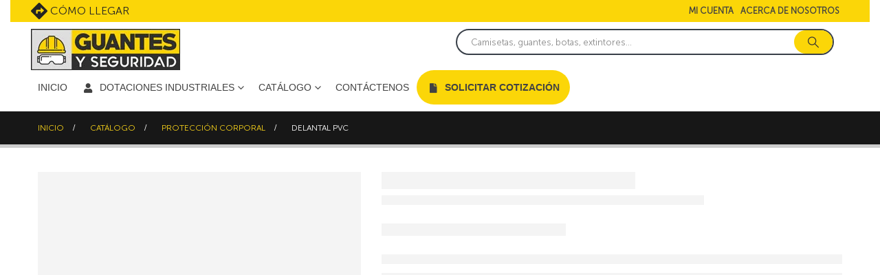

--- FILE ---
content_type: text/html; charset=UTF-8
request_url: https://www.guantesyseguridad.co/productos/proteccion-corporal/delantal-pvc-2/
body_size: 37769
content:
<!DOCTYPE html><html lang="es"><head><script data-no-optimize="1">var litespeed_docref=sessionStorage.getItem("litespeed_docref");litespeed_docref&&(Object.defineProperty(document,"referrer",{get:function(){return litespeed_docref}}),sessionStorage.removeItem("litespeed_docref"));</script> <meta charset="UTF-8">
<!--[if IE]><meta http-equiv='X-UA-Compatible' content='IE=edge,chrome=1'><![endif]--><meta name="viewport" content="width=device-width, initial-scale=1.0, minimum-scale=1.0"><meta name="theme-color" content="#fbd51a"><link rel="profile" href="https://gmpg.org/xfn/11" /><link rel="pingback" href="https://www.guantesyseguridad.co/xmlrpc.php" /><link rel="shortcut icon" href="//www.guantesyseguridad.co/wp-content/uploads/2019/02/favicon.png" type="image/x-icon" /><link rel="apple-touch-icon" href="//www.guantesyseguridad.co/wp-content/uploads/2019/02/favicon.png" /><link rel="apple-touch-icon" sizes="120x120" href="//www.guantesyseguridad.co/wp-content/uploads/2019/02/favicon.png" /><link rel="apple-touch-icon" sizes="76x76" href="//www.guantesyseguridad.co/wp-content/uploads/2019/02/favicon.png" /><link rel="apple-touch-icon" sizes="152x152" href="//www.guantesyseguridad.co/wp-content/uploads/2019/02/favicon.png" /><link rel="preload" href="https://www.guantesyseguridad.co/wp-content/themes/porto/fonts/porto-font/porto.woff2" as="font" type="font/woff2" crossorigin /><link rel="preload" href="https://www.guantesyseguridad.co/wp-content/themes/porto/fonts/fontawesome_optimized/fa-solid-900.woff2" as="font" type="font/woff2" crossorigin /><link rel="preload" href="https://www.guantesyseguridad.co/wp-content/themes/porto/fonts/fontawesome_optimized/fa-regular-400.woff2" as="font" type="font/woff2" crossorigin /><link rel="preload" href="https://www.guantesyseguridad.co/wp-content/themes/porto/fonts/fontawesome_optimized/fa-brands-400.woff2" as="font" type="font/woff2" crossorigin /><link rel="preload" href="https://www.guantesyseguridad.co/wp-content/themes/porto/fonts/Simple-Line-Icons/Simple-Line-Icons.woff2" as="font" type="font/woff2" crossorigin /><link rel="preload" href="https://www.guantesyseguridad.co/wp-content/uploads/redux/custom-fonts/custom/Museo-sans/Museo-sans.woff2" as="font" type="font/woff2" crossorigin /><meta name='robots' content='index, follow, max-image-preview:large, max-snippet:-1, max-video-preview:-1' /><style>img:is([sizes="auto" i], [sizes^="auto," i]) { contain-intrinsic-size: 3000px 1500px }</style><title>Delantal PVC - Guantes y Seguridad</title><link rel="canonical" href="https://www.guantesyseguridad.co/productos/proteccion-corporal/delantal-pvc-2/" /><meta property="og:locale" content="es_ES" /><meta property="og:type" content="article" /><meta property="og:title" content="Delantal PVC" /><meta property="og:description" content="Delantal especializado doble capa de PVC resistente a ácidos en baja concentración ref. 476030" /><meta property="og:url" content="https://www.guantesyseguridad.co/productos/proteccion-corporal/delantal-pvc-2/" /><meta property="og:site_name" content="Guantes y Seguridad" /><meta property="article:modified_time" content="2023-03-27T20:47:27+00:00" /><meta property="og:image" content="https://www.guantesyseguridad.co/wp-content/uploads/2021/02/delantal-en-pvc-blanco.jpg" /><meta property="og:image:width" content="1400" /><meta property="og:image:height" content="1400" /><meta property="og:image:type" content="image/jpeg" /><meta name="twitter:card" content="summary_large_image" /> <script type="application/ld+json" class="yoast-schema-graph">{"@context":"https://schema.org","@graph":[{"@type":"WebPage","@id":"https://www.guantesyseguridad.co/productos/proteccion-corporal/delantal-pvc-2/","url":"https://www.guantesyseguridad.co/productos/proteccion-corporal/delantal-pvc-2/","name":"Delantal PVC - Guantes y Seguridad","isPartOf":{"@id":"https://www.guantesyseguridad.co/#website"},"primaryImageOfPage":{"@id":"https://www.guantesyseguridad.co/productos/proteccion-corporal/delantal-pvc-2/#primaryimage"},"image":{"@id":"https://www.guantesyseguridad.co/productos/proteccion-corporal/delantal-pvc-2/#primaryimage"},"thumbnailUrl":"https://www.guantesyseguridad.co/wp-content/uploads/2021/02/delantal-en-pvc-blanco.jpg","datePublished":"2021-02-23T21:01:54+00:00","dateModified":"2023-03-27T20:47:27+00:00","breadcrumb":{"@id":"https://www.guantesyseguridad.co/productos/proteccion-corporal/delantal-pvc-2/#breadcrumb"},"inLanguage":"es","potentialAction":[{"@type":"ReadAction","target":["https://www.guantesyseguridad.co/productos/proteccion-corporal/delantal-pvc-2/"]}]},{"@type":"ImageObject","inLanguage":"es","@id":"https://www.guantesyseguridad.co/productos/proteccion-corporal/delantal-pvc-2/#primaryimage","url":"https://www.guantesyseguridad.co/wp-content/uploads/2021/02/delantal-en-pvc-blanco.jpg","contentUrl":"https://www.guantesyseguridad.co/wp-content/uploads/2021/02/delantal-en-pvc-blanco.jpg","width":1400,"height":1400},{"@type":"BreadcrumbList","@id":"https://www.guantesyseguridad.co/productos/proteccion-corporal/delantal-pvc-2/#breadcrumb","itemListElement":[{"@type":"ListItem","position":1,"name":"Portada","item":"https://www.guantesyseguridad.co/"},{"@type":"ListItem","position":2,"name":"Catálogo","item":"https://www.guantesyseguridad.co/catalogo/"},{"@type":"ListItem","position":3,"name":"Delantal PVC"}]},{"@type":"WebSite","@id":"https://www.guantesyseguridad.co/#website","url":"https://www.guantesyseguridad.co/","name":"Guantes y Seguridad","description":"Excelencia en artículos de seguridad industrial","publisher":{"@id":"https://www.guantesyseguridad.co/#organization"},"potentialAction":[{"@type":"SearchAction","target":{"@type":"EntryPoint","urlTemplate":"https://www.guantesyseguridad.co/?s={search_term_string}"},"query-input":{"@type":"PropertyValueSpecification","valueRequired":true,"valueName":"search_term_string"}}],"inLanguage":"es"},{"@type":"Organization","@id":"https://www.guantesyseguridad.co/#organization","name":"Guantes y Seguridad","url":"https://www.guantesyseguridad.co/","logo":{"@type":"ImageObject","inLanguage":"es","@id":"https://www.guantesyseguridad.co/#/schema/logo/image/","url":"https://www.guantesyseguridad.co/wp-content/uploads/2019/02/cropped-favicon.png","contentUrl":"https://www.guantesyseguridad.co/wp-content/uploads/2019/02/cropped-favicon.png","width":512,"height":512,"caption":"Guantes y Seguridad"},"image":{"@id":"https://www.guantesyseguridad.co/#/schema/logo/image/"}}]}</script> <link rel='dns-prefetch' href='//www.googletagmanager.com' /><link rel="alternate" type="application/rss+xml" title="Guantes y Seguridad &raquo; Feed" href="https://www.guantesyseguridad.co/feed/" /><link rel="alternate" type="application/rss+xml" title="Guantes y Seguridad &raquo; Feed de los comentarios" href="https://www.guantesyseguridad.co/comments/feed/" /><link rel="shortcut icon" href="//www.guantesyseguridad.co/wp-content/uploads/2019/02/favicon.png" type="image/x-icon" /><link rel="apple-touch-icon" href="//www.guantesyseguridad.co/wp-content/uploads/2019/02/favicon.png" /><link rel="apple-touch-icon" sizes="120x120" href="//www.guantesyseguridad.co/wp-content/uploads/2019/02/favicon.png" /><link rel="apple-touch-icon" sizes="76x76" href="//www.guantesyseguridad.co/wp-content/uploads/2019/02/favicon.png" /><link rel="apple-touch-icon" sizes="152x152" href="//www.guantesyseguridad.co/wp-content/uploads/2019/02/favicon.png" /><link rel="preload" href="https://www.guantesyseguridad.co/wp-content/themes/porto/fonts/porto-font/porto.woff2" as="font" type="font/woff2" crossorigin /><link rel="preload" href="https://www.guantesyseguridad.co/wp-content/themes/porto/fonts/fontawesome_optimized/fa-solid-900.woff2" as="font" type="font/woff2" crossorigin /><link rel="preload" href="https://www.guantesyseguridad.co/wp-content/themes/porto/fonts/fontawesome_optimized/fa-regular-400.woff2" as="font" type="font/woff2" crossorigin /><link rel="preload" href="https://www.guantesyseguridad.co/wp-content/themes/porto/fonts/fontawesome_optimized/fa-brands-400.woff2" as="font" type="font/woff2" crossorigin /><link rel="preload" href="https://www.guantesyseguridad.co/wp-content/themes/porto/fonts/Simple-Line-Icons/Simple-Line-Icons.woff2" as="font" type="font/woff2" crossorigin /><link rel="preload" href="https://www.guantesyseguridad.co/wp-content/uploads/redux/custom-fonts/custom/Museo-sans/Museo-sans.woff2" as="font" type="font/woff2" crossorigin /><style id="litespeed-ccss">ul{box-sizing:border-box}:root{--wp--preset--font-size--normal:16px;--wp--preset--font-size--huge:42px}.screen-reader-text{border:0;clip-path:inset(50%);height:1px;margin:-1px;overflow:hidden;padding:0;position:absolute;width:1px;word-wrap:normal!important}.wc-block-product-filter-price-slider__left{grid-area:left-input;-ms-grid-column:1;-ms-grid-row:2}.wc-block-product-filter-price-slider__right{grid-area:right-input;-ms-grid-column:5;-ms-grid-row:2}.wc-block-product-filter-price-slider__range{-ms-grid-column-span:5;--low:0%;--high:100%;--range-color:var(--wc-product-filter-price-slider,currentColor);--track-background:linear-gradient(to right,transparent var(--low),var(--range-color) 0,var(--range-color) var(--high),transparent 0) no-repeat 0 100% /100% 100%;appearance:none;background:#fff0;border:0!important;border-radius:4px;clear:both;flex-grow:1;grid-area:price-slider;-ms-grid-column:1;-ms-grid-row:1;height:4px;margin:15px 0;outline:none;padding:0!important;position:relative}:root{--wp--preset--aspect-ratio--square:1;--wp--preset--aspect-ratio--4-3:4/3;--wp--preset--aspect-ratio--3-4:3/4;--wp--preset--aspect-ratio--3-2:3/2;--wp--preset--aspect-ratio--2-3:2/3;--wp--preset--aspect-ratio--16-9:16/9;--wp--preset--aspect-ratio--9-16:9/16;--wp--preset--color--black:#000000;--wp--preset--color--cyan-bluish-gray:#abb8c3;--wp--preset--color--white:#ffffff;--wp--preset--color--pale-pink:#f78da7;--wp--preset--color--vivid-red:#cf2e2e;--wp--preset--color--luminous-vivid-orange:#ff6900;--wp--preset--color--luminous-vivid-amber:#fcb900;--wp--preset--color--light-green-cyan:#7bdcb5;--wp--preset--color--vivid-green-cyan:#00d084;--wp--preset--color--pale-cyan-blue:#8ed1fc;--wp--preset--color--vivid-cyan-blue:#0693e3;--wp--preset--color--vivid-purple:#9b51e0;--wp--preset--color--primary:var(--porto-primary-color);--wp--preset--color--secondary:var(--porto-secondary-color);--wp--preset--color--tertiary:var(--porto-tertiary-color);--wp--preset--color--quaternary:var(--porto-quaternary-color);--wp--preset--color--dark:var(--porto-dark-color);--wp--preset--color--light:var(--porto-light-color);--wp--preset--color--primary-hover:var(--porto-primary-light-5);--wp--preset--gradient--vivid-cyan-blue-to-vivid-purple:linear-gradient(135deg,rgba(6,147,227,1) 0%,rgb(155,81,224) 100%);--wp--preset--gradient--light-green-cyan-to-vivid-green-cyan:linear-gradient(135deg,rgb(122,220,180) 0%,rgb(0,208,130) 100%);--wp--preset--gradient--luminous-vivid-amber-to-luminous-vivid-orange:linear-gradient(135deg,rgba(252,185,0,1) 0%,rgba(255,105,0,1) 100%);--wp--preset--gradient--luminous-vivid-orange-to-vivid-red:linear-gradient(135deg,rgba(255,105,0,1) 0%,rgb(207,46,46) 100%);--wp--preset--gradient--very-light-gray-to-cyan-bluish-gray:linear-gradient(135deg,rgb(238,238,238) 0%,rgb(169,184,195) 100%);--wp--preset--gradient--cool-to-warm-spectrum:linear-gradient(135deg,rgb(74,234,220) 0%,rgb(151,120,209) 20%,rgb(207,42,186) 40%,rgb(238,44,130) 60%,rgb(251,105,98) 80%,rgb(254,248,76) 100%);--wp--preset--gradient--blush-light-purple:linear-gradient(135deg,rgb(255,206,236) 0%,rgb(152,150,240) 100%);--wp--preset--gradient--blush-bordeaux:linear-gradient(135deg,rgb(254,205,165) 0%,rgb(254,45,45) 50%,rgb(107,0,62) 100%);--wp--preset--gradient--luminous-dusk:linear-gradient(135deg,rgb(255,203,112) 0%,rgb(199,81,192) 50%,rgb(65,88,208) 100%);--wp--preset--gradient--pale-ocean:linear-gradient(135deg,rgb(255,245,203) 0%,rgb(182,227,212) 50%,rgb(51,167,181) 100%);--wp--preset--gradient--electric-grass:linear-gradient(135deg,rgb(202,248,128) 0%,rgb(113,206,126) 100%);--wp--preset--gradient--midnight:linear-gradient(135deg,rgb(2,3,129) 0%,rgb(40,116,252) 100%);--wp--preset--font-size--small:13px;--wp--preset--font-size--medium:20px;--wp--preset--font-size--large:36px;--wp--preset--font-size--x-large:42px;--wp--preset--spacing--20:0.44rem;--wp--preset--spacing--30:0.67rem;--wp--preset--spacing--40:1rem;--wp--preset--spacing--50:1.5rem;--wp--preset--spacing--60:2.25rem;--wp--preset--spacing--70:3.38rem;--wp--preset--spacing--80:5.06rem;--wp--preset--shadow--natural:6px 6px 9px rgba(0, 0, 0, 0.2);--wp--preset--shadow--deep:12px 12px 50px rgba(0, 0, 0, 0.4);--wp--preset--shadow--sharp:6px 6px 0px rgba(0, 0, 0, 0.2);--wp--preset--shadow--outlined:6px 6px 0px -3px rgba(255, 255, 255, 1), 6px 6px rgba(0, 0, 0, 1);--wp--preset--shadow--crisp:6px 6px 0px rgba(0, 0, 0, 1)}button.pswp__button{box-shadow:none!important;background-image:url(/wp-content/plugins/woocommerce/assets/css/photoswipe/default-skin/default-skin.png)!important}button.pswp__button,button.pswp__button--arrow--left::before,button.pswp__button--arrow--right::before{background-color:transparent!important}button.pswp__button--arrow--left,button.pswp__button--arrow--right{background-image:none!important}.pswp{display:none;position:absolute;width:100%;height:100%;left:0;top:0;overflow:hidden;-ms-touch-action:none;touch-action:none;z-index:1500;-webkit-text-size-adjust:100%;-webkit-backface-visibility:hidden;outline:0}.pswp *{-webkit-box-sizing:border-box;box-sizing:border-box}.pswp__bg{position:absolute;left:0;top:0;width:100%;height:100%;background:#000;opacity:0;-webkit-transform:translateZ(0);transform:translateZ(0);-webkit-backface-visibility:hidden;will-change:opacity}.pswp__scroll-wrap{position:absolute;left:0;top:0;width:100%;height:100%;overflow:hidden}.pswp__container{-ms-touch-action:none;touch-action:none;position:absolute;left:0;right:0;top:0;bottom:0}.pswp__container{-webkit-touch-callout:none}.pswp__bg{will-change:opacity}.pswp__container{-webkit-backface-visibility:hidden}.pswp__item{position:absolute;left:0;right:0;top:0;bottom:0;overflow:hidden}.pswp__button{width:44px;height:44px;position:relative;background:0 0;overflow:visible;-webkit-appearance:none;display:block;border:0;padding:0;margin:0;float:left;opacity:.75;-webkit-box-shadow:none;box-shadow:none}.pswp__button::-moz-focus-inner{padding:0;border:0}.pswp__button,.pswp__button--arrow--left:before,.pswp__button--arrow--right:before{background:url(/wp-content/plugins/woocommerce/assets/css/photoswipe/default-skin/default-skin.png)0 0 no-repeat;background-size:264px 88px;width:44px;height:44px}.pswp__button--close{background-position:0-44px}.pswp__button--share{background-position:-44px -44px}.pswp__button--fs{display:none}.pswp__button--zoom{display:none;background-position:-88px 0}.pswp__button--arrow--left,.pswp__button--arrow--right{background:0 0;top:50%;margin-top:-50px;width:70px;height:100px;position:absolute}.pswp__button--arrow--left{left:0}.pswp__button--arrow--right{right:0}.pswp__button--arrow--left:before,.pswp__button--arrow--right:before{content:"";top:35px;background-color:rgb(0 0 0/.3);height:30px;width:32px;position:absolute}.pswp__button--arrow--left:before{left:6px;background-position:-138px -44px}.pswp__button--arrow--right:before{right:6px;background-position:-94px -44px}.pswp__share-modal{display:block;background:rgb(0 0 0/.5);width:100%;height:100%;top:0;left:0;padding:10px;position:absolute;z-index:1600;opacity:0;-webkit-backface-visibility:hidden;will-change:opacity}.pswp__share-modal--hidden{display:none}.pswp__share-tooltip{z-index:1620;position:absolute;background:#fff;top:56px;border-radius:2px;display:block;width:auto;right:44px;-webkit-box-shadow:0 2px 5px rgb(0 0 0/.25);box-shadow:0 2px 5px rgb(0 0 0/.25);-webkit-transform:translateY(6px);-ms-transform:translateY(6px);transform:translateY(6px);-webkit-backface-visibility:hidden;will-change:transform}.pswp__counter{position:relative;left:0;top:0;height:44px;font-size:13px;line-height:44px;color:#fff;opacity:.75;padding:0 10px;margin-inline-end:auto}.pswp__caption{position:absolute;left:0;bottom:0;width:100%;min-height:44px}.pswp__caption__center{text-align:left;max-width:420px;margin:0 auto;font-size:13px;padding:10px;line-height:20px;color:#ccc}.pswp__preloader{width:44px;height:44px;position:absolute;top:0;left:50%;margin-left:-22px;opacity:0;will-change:opacity;direction:ltr}.pswp__preloader__icn{width:20px;height:20px;margin:12px}@media screen and (max-width:1024px){.pswp__preloader{position:relative;left:auto;top:auto;margin:0;float:right}}.pswp__ui{-webkit-font-smoothing:auto;visibility:visible;opacity:1;z-index:1550}.pswp__top-bar{position:absolute;left:0;top:0;height:44px;width:100%;display:flex;justify-content:flex-end}.pswp__caption,.pswp__top-bar{-webkit-backface-visibility:hidden;will-change:opacity}.pswp__caption,.pswp__top-bar{background-color:rgb(0 0 0/.5)}.pswp__ui--hidden .pswp__button--arrow--left,.pswp__ui--hidden .pswp__button--arrow--right,.pswp__ui--hidden .pswp__caption,.pswp__ui--hidden .pswp__top-bar{opacity:.001}img{-webkit-touch-callout:none}.yith_ywraq_add_item_browse_message a:after{display:none}:root{--ywraq_layout_button_bg_color:#fcd41c;--ywraq_layout_button_bg_color_hover:#e8bf07;--ywraq_layout_button_border_color:#fcd41c;--ywraq_layout_button_border_color_hover:#e8bf07;--ywraq_layout_button_color:#000000;--ywraq_layout_button_color_hover:#ffffff;--ywraq_checkout_button_bg_color:#0066b4;--ywraq_checkout_button_bg_color_hover:#044a80;--ywraq_checkout_button_border_color:#0066b4;--ywraq_checkout_button_border_color_hover:#044a80;--ywraq_checkout_button_color:#ffffff;--ywraq_checkout_button_color_hover:#ffffff;--ywraq_accept_button_bg_color:#0066b4;--ywraq_accept_button_bg_color_hover:#044a80;--ywraq_accept_button_border_color:#0066b4;--ywraq_accept_button_border_color_hover:#044a80;--ywraq_accept_button_color:#ffffff;--ywraq_accept_button_color_hover:#ffffff;--ywraq_reject_button_bg_color:transparent;--ywraq_reject_button_bg_color_hover:#CC2B2B;--ywraq_reject_button_border_color:#CC2B2B;--ywraq_reject_button_border_color_hover:#CC2B2B;--ywraq_reject_button_color:#CC2B2B;--ywraq_reject_button_color_hover:#ffffff}.container{--porto-container-width:1200px}:root{--porto-grid-gutter-width:30px;--porto-color-dark:#1d2127;--porto-primary-color:#fbd608;--porto-primary-color-inverse:#232b22;--porto-secondary-color:#242424;--porto-secondary-color-inverse:#ffffff;--porto-tertiary-color:#dddddd;--porto-tertiary-color-inverse:#ffffff;--porto-quaternary-color:#383f48;--porto-quaternary-color-inverse:#ffffff;--porto-dark-color:#212529;--porto-dark-color-inverse:#ffffff;--porto-light-color:#ffffff;--porto-light-color-inverse:#212529;--porto-body-ff:"Museo-sans";--porto-body-fw:400;--porto-body-fs:16px;--porto-body-lh:24px;--porto-body-ls:0;--porto-body-color:#585858;--porto-body-color-light-5:#656565;--porto-alt-ff:"Shadows Into Light";--porto-alt-fw:400;--porto-menu-text-transform:uppercase;--porto-add-to-cart-ff:"Open Sans";--porto-column-spacing:15px;--porto-res-spacing:15px;--porto-fluid-spacing:30px;--porto-container-spacing:15px;--porto-primary-dark-5:#e6c404;--porto-primary-dark-10:#cdaf04;--porto-primary-dark-15:#b49903;--porto-primary-dark-20:#9b8403;--porto-primary-light-5:#fcdb22;--porto-primary-light-7:#fcdc2c;--porto-primary-light-10:#fcdf3b;--porto-primary-inverse-dark-10:#0c0f0c;--porto-secondary-dark-5:#181818;--porto-secondary-dark-10:#0b0b0b;--porto-secondary-dark-15:#000000;--porto-secondary-dark-20:#000000;--porto-secondary-light-5:#313131;--porto-secondary-light-7:#363636;--porto-secondary-light-10:#3e3e3e;--porto-secondary-inverse-dark-10:#e6e6e6;--porto-tertiary-dark-5:#d1d1d1;--porto-tertiary-dark-10:#c4c4c4;--porto-tertiary-dark-15:#b7b7b7;--porto-tertiary-dark-20:#ababab;--porto-tertiary-light-5:#eaeaea;--porto-tertiary-light-7:#efefef;--porto-tertiary-light-10:#f7f7f7;--porto-tertiary-inverse-dark-10:#e6e6e6;--porto-quaternary-dark-5:#2d333a;--porto-quaternary-dark-10:#22262c;--porto-quaternary-dark-15:#171a1d;--porto-quaternary-dark-20:#0c0d0f;--porto-quaternary-light-5:#444c57;--porto-quaternary-light-7:#48515d;--porto-quaternary-light-10:#4f5965;--porto-quaternary-inverse-dark-10:#e6e6e6;--porto-dark-dark-5:#16191b;--porto-dark-dark-10:#0b0c0d;--porto-dark-dark-15:#000000;--porto-dark-dark-20:#000000;--porto-dark-light-5:#2d3238;--porto-dark-light-7:#31373d;--porto-dark-light-10:#383f46;--porto-dark-inverse-dark-10:#e6e6e6;--porto-light-dark-5:#f3f3f3;--porto-light-dark-10:#e6e6e6;--porto-light-dark-15:#d9d9d9;--porto-light-dark-20:#cccccc;--porto-light-light-5:#ffffff;--porto-light-light-7:#ffffff;--porto-light-light-10:#ffffff;--porto-light-inverse-dark-10:#0b0c0d;--porto-placeholder-color:#f4f4f4;--porto-bgc:#fff;--porto-body-bg:#fff;--porto-color-price:#444;--porto-widget-bgc:#fbfbfb;--porto-title-bgc:#f5f5f5;--porto-widget-bc:#ddd;--porto-input-bc:rgba(0,0,0,0.08);--porto-slide-bgc:#e7e7e7;--porto-heading-color:#222529;--porto-heading-light-8:#353a40;--porto-normal-bg:#fff;--porto-gray-bg:#dfdfdf;--porto-gray-1:#f4f4f4;--porto-gray-2:#e7e7e7;--porto-gray-3:#f4f4f4;--porto-gray-4:#ccc;--porto-gray-5:#e7e7e7;--porto-gray-6:#999;--porto-gray-7:#f4f4f4;--porto-gray-8:#f1f1f1;--porto-light-1:#fff;--porto-light-2:#fff;--porto-normal-bc:rgba(0,0,0,.06);--porto-label-bg1:rgba(255,255,255,.9)}h1{--porto-h1-ff:"Museo-sans";--porto-h1-fw:700;--porto-h1-fs:36px;--porto-h1-lh:44px;--porto-h1-ls:normal}#header .searchform{--porto-searchform-border-color:#383f48;--porto-searchform-text-color:#555555}#header{--porto-minicart-icon-color:#fbd51a;--porto-header-link-color-regular:#999999;--porto-header-link-color-hover:#999999}li.menu-item,.sub-menu{--porto-mainmenu-popup-text-color-regular:#000000;--porto-mainmenu-popup-text-color-hover:#777777}li.menu-item{--porto-mainmenu-popup-text-hbg-color:#f4f4f4;--porto-submenu-item-bbw:0;--porto-submenu-item-lrp:15px}#header{--porto-header-top-link-fw:600}@media (max-width:575px){:root{--porto-mobile-fs-scale:0.875;--porto-body-fs:14px;--porto-body-lh:20px;--porto-body-ls:0}h1{--porto-h1-fs:31.5px;--porto-h1-lh:36.6667px}}#header .logo{--porto-logo-mw:170px;--porto-sticky-logo-mw:175px}@media (min-width:992px) and (max-width:1229px){.container{--porto-container-width:960px}}@media (min-width:1230px){#header .logo{--porto-logo-mw:250px}}@media (max-width:991px){:root{--porto-res-spacing:30px}#header .logo{--porto-logo-mw:160px}}@media (max-width:767px){#header .logo{--porto-logo-mw:150px}}@media (max-width:575px){:root{--porto-res-spacing:20px;--porto-fluid-spacing:20px;--porto-container-spacing:5px}}.container:before,.container:after,.container-fluid:before,.container-fluid:after,.row:before,.row:after{content:" ";display:table}.container:after,.container-fluid:after,.row:after{clear:both}.col-lg-12,.col-md-5,.col-md-7{width:100%;flex:0 0 auto}:root{--bs-blue:#0d6efd;--bs-indigo:#6610f2;--bs-purple:#6f42c1;--bs-pink:#d63384;--bs-red:#dc3545;--bs-orange:#fd7e14;--bs-yellow:#ffc107;--bs-green:#198754;--bs-teal:#20c997;--bs-cyan:#0dcaf0;--bs-white:#fff;--bs-gray:#6c757d;--bs-gray-dark:#343a40;--bs-primary:#fbd608;--bs-secondary:#242424;--bs-success:#47a447;--bs-info:#5bc0de;--bs-warning:#ed9c28;--bs-danger:#d2322d;--bs-light:#f8f9fa;--bs-dark:#1d2127;--bs-font-sans-serif:system-ui, -apple-system, "Segoe UI", Roboto, "Helvetica Neue", Arial, "Noto Sans", "Liberation Sans", sans-serif, "Apple Color Emoji", "Segoe UI Emoji", "Segoe UI Symbol", "Noto Color Emoji";--bs-font-monospace:SFMono-Regular, Menlo, Monaco, Consolas, "Liberation Mono", "Courier New", monospace;--bs-gradient:linear-gradient(180deg, rgba(255, 255, 255, 0.15), rgba(255, 255, 255, 0))}*,*::before,*::after{box-sizing:border-box}@media (prefers-reduced-motion:no-preference){:root{scroll-behavior:smooth}}body{margin:0;font-family:Museo-sans,sans-serif;font-size:1rem;font-weight:400;line-height:1.5;color:#777;background-color:#fff;-webkit-text-size-adjust:100%}h1{margin-top:0;margin-bottom:.5rem;font-weight:500;line-height:1.2}h1{font-size:calc(1.375rem + 1.5vw)}@media (min-width:1200px){h1{font-size:2.5rem}}ul{padding-left:2rem}ul{margin-top:0;margin-bottom:1rem}ul ul{margin-bottom:0}a{color:#fbd608;text-decoration:none}img,svg{vertical-align:middle}button{border-radius:0}input,button{margin:0;font-family:inherit;font-size:inherit;line-height:inherit}button{text-transform:none}button,[type="submit"]{-webkit-appearance:button}::-moz-focus-inner{padding:0;border-style:none}::-webkit-datetime-edit-fields-wrapper,::-webkit-datetime-edit-text,::-webkit-datetime-edit-minute,::-webkit-datetime-edit-hour-field,::-webkit-datetime-edit-day-field,::-webkit-datetime-edit-month-field,::-webkit-datetime-edit-year-field{padding:0}::-webkit-inner-spin-button{height:auto}::-webkit-search-decoration{-webkit-appearance:none}::-webkit-color-swatch-wrapper{padding:0}::file-selector-button{font:inherit}::-webkit-file-upload-button{font:inherit;-webkit-appearance:button}.container,.container-fluid{width:100%;padding-right:var(--bs-gutter-x,15px);padding-left:var(--bs-gutter-x,15px);margin-right:auto;margin-left:auto}@media (min-width:576px){.container{max-width:540px;--porto-flick-carousel-width:540px}}@media (min-width:768px){.container{max-width:720px;--porto-flick-carousel-width:720px}}@media (min-width:992px){.container{max-width:960px;--porto-flick-carousel-width:960px}}@media (min-width:1230px){.container{max-width:1200px;--porto-flick-carousel-width:1200px}}@media (min-width:1420px){.container{max-width:1200px;--porto-flick-carousel-width:1200px}}.row{--bs-gutter-x:30px;--bs-gutter-y:0;display:flex;flex-wrap:wrap;margin-top:calc(var(--bs-gutter-y)*-1);margin-right:calc(var(--bs-gutter-x)/-2);margin-left:calc(var(--bs-gutter-x)/-2)}.row>*{flex-shrink:0;max-width:100%;padding-right:calc(var(--bs-gutter-x)/2);padding-left:calc(var(--bs-gutter-x)/2);margin-top:var(--bs-gutter-y)}.col-3{width:25%}@media (min-width:768px){.col-md-5{width:41.6666666667%}.col-md-7{width:58.3333333333%}}@media (min-width:992px){.col-lg-12{width:100%}}.btn{display:inline-block;font-weight:400;color:#777;text-align:center;vertical-align:middle;background-color:#fff0;border:1px solid #fff0;border-radius:0}.btn-sm{padding:.25rem .5rem;font-size:.875rem;border-radius:0}.breadcrumb{display:flex;flex-wrap:wrap;padding:0 0;margin-bottom:1rem;list-style:none}.clearfix::after{display:block;clear:both;content:""}.d-none{display:none!important}.container,.container-fluid{padding-left:15px;padding-right:15px}.fas{-moz-osx-font-smoothing:grayscale;-webkit-font-smoothing:antialiased;display:var(--fa-display,inline-block);font-style:normal;font-variant:normal;line-height:1;text-rendering:auto}.fas{font-family:"Font Awesome 6 Free"}.fa-user:before{content:""}.fa-bars:before{content:""}.fa-file:before{content:""}:host,:root{--fa-style-family-brands:"Font Awesome 6 Brands";--fa-font-brands:normal 400 1em/1 "Font Awesome 6 Brands"}:host,:root{--fa-style-family-classic:"Font Awesome 6 Free";--fa-font-regular:normal 400 1em/1 "Font Awesome 6 Free"}:host,:root{--fa-style-family-classic:"Font Awesome 6 Free";--fa-font-solid:normal 900 1em/1 "Font Awesome 6 Free"}.fas{font-weight:900}button.mfp-close{overflow:visible;background:#fff0;border:0;-webkit-appearance:none;display:block;outline:none;padding:0;z-index:9046;box-shadow:none;touch-action:manipulation}button::-moz-focus-inner{padding:0;border:0}.mfp-close{width:44px;height:44px;line-height:44px;position:absolute;right:0;top:0;text-decoration:none;text-align:center;opacity:.65;padding:0 0 18px 10px;color:#FFF;font-style:normal;font-size:28px;font-family:Arial,Baskerville,monospace}[class^=porto-icon-]:before{font-family:"porto";font-style:normal;font-weight:400;speak:none;display:inline-block;text-decoration:inherit;width:1em;margin-right:.1em;text-align:center;font-variant:normal;text-transform:none;line-height:1em;margin-left:.1em;-webkit-font-smoothing:antialiased;-moz-osx-font-smoothing:grayscale}.porto-icon-magnifier:before{content:""}@media (prefers-reduced-motion:no-preference){:root{scroll-behavior:auto}}html{direction:ltr;overflow-x:hidden;box-shadow:none!important;font-size:calc(16px*var(--porto-mobile-fs-scale, 1))}body{font:var(--porto-body-fst,normal) var(--porto-body-fw,400) var(--porto-body-fs,14px)/var(--porto-body-lh,24px) var(--porto-body-ff),sans-serif;letter-spacing:var(--porto-body-ls,0);color:var(--porto-body-color)}.hide{display:none!important}.row:after,.row:before{content:none}input{max-width:100%}h1{font:var(--porto-h1-fst,normal) var(--porto-h1-fw,700) var(--porto-h1-fs,2.6em)/var(--porto-h1-lh,44px) var(--porto-h1-ff,var(--porto-body-ff)),sans-serif;color:var(--porto-h1-color,var(--porto-heading-color));letter-spacing:var(--porto-h1-ls,-.05em);margin-bottom:32px}.page-title{margin-top:0}input::-webkit-inner-spin-button,input::-webkit-outer-spin-button{-webkit-appearance:none}input[type=text]{-webkit-appearance:none}input[type=text]{border:1px solid;outline:none;box-shadow:none;text-align:left;line-height:1.42857;padding:8px 12px;font-size:.85rem;vertical-align:middle;height:auto}[type=submit]{border:1px solid var(--porto-primary-color);color:#fff;padding:8px 10px;line-height:1.42857}img{max-width:100%;height:auto;-webkit-user-drag:none;-moz-user-drag:none}.btn{margin:0}.btn{padding:.533rem .933rem;font-size:.8rem;line-height:1.42857}.btn-sm{padding:.3rem .65rem;font-size:.75rem;line-height:1.5}button{border:1px solid #ccc}[type=submit]{background-color:var(--porto-primary-color);border-color:var(--porto-primary-color);color:var(--porto-primary-color-inverse)}.btn-dark{background-color:var(--porto-dark-color,#212529);border-color:var(--porto-dark-color,#212529) var(--porto-dark-color,#212529) var(--porto-dark-dark-10,#0a0c0d);color:var(--porto-dark-color-inverse,#FFF)}.btn-modern{text-transform:uppercase;font-size:.75rem;padding:.75rem 1.5rem;font-weight:600}.btn-modern.btn-sm{font-size:.7rem;padding:.7rem 1.4rem}.btn-gray{background-color:#eee;color:#222529}.btn i{display:inline-block;line-height:1}li{line-height:var(--porto-body-lh)}.mfp-close{text-indent:-9999px;transform:rotateZ(45deg);width:41px;height:41px;color:#838383}.mfp-close:after,.mfp-close:before{content:"";position:absolute}.mfp-close:before{width:17px;top:20px;left:12px;border-top:1px solid}.mfp-close:after{height:17px;top:12px;left:20px;border-left:1px solid}body a{outline:none!important}.pt-left{float:left!important}.pt-right{float:right!important}.menu-item[class*=col-]{flex:none;width:auto;max-width:none;min-height:0;padding-left:0;padding-right:0}.accordion-menu .arrow,.page-top ul.breadcrumb>li .delimiter{font-family:var(--fa-style-family-classic,"Font Awesome 6 Free");font-weight:900;-webkit-font-smoothing:antialiased;-moz-osx-font-smoothing:grayscale}.container-fluid{padding-left:var(--porto-fluid-spacing);padding-right:var(--porto-fluid-spacing)}@media (max-width:991px){.container{padding-left:var(--porto-fluid-spacing);padding-right:var(--porto-fluid-spacing)}}.mega-menu{margin:0;padding:0;list-style:none}.mega-menu li.menu-item{display:block;position:relative;margin:0}.mega-menu li.menu-item>a{display:block;text-align:left;position:relative;margin-top:0;margin-bottom:0}.mega-menu li.menu-item>a>[class*=" fa-"]{width:18px;text-align:center}.mega-menu li.menu-item>a>i{margin-right:.5rem;vertical-align:middle;line-height:1}.mega-menu ul.sub-menu{padding-left:0;list-style:none}.mega-menu{display:flex;flex-wrap:wrap}.mega-menu>li.menu-item>a{display:inline-block;font-size:.8571em;font-weight:700;line-height:20px;padding:9px 12px 8px;text-transform:var(--porto-menu-text-transform)}.mega-menu>li.menu-item>a>i{width:auto}.mega-menu .popup{position:absolute;text-align:left;top:100%;margin:0;z-index:111;min-width:100%;line-height:20px;will-change:transform,top;font-size:.9em;max-width:none;max-height:none}.mega-menu .wide .popup{border-top:3px solid var(--porto-primary-color);box-shadow:0 10px 25px rgb(0 0 0/.15);display:none;right:auto;left:0;color:var(--porto-body-color)}.mega-menu .wide .popup>.inner{padding:10px;background:var(--porto-normal-bg)}.porto-narrow-sub-menu .menu-item,.porto-wide-sub-menu .menu-item{line-height:inherit}.porto-wide-sub-menu ul.sub-menu{position:relative}.porto-wide-sub-menu{max-width:100%;display:flex;flex-wrap:wrap}@media (max-width:991px){.porto-wide-sub-menu{display:block}}.porto-wide-sub-menu>li.sub{padding:var(--porto-wide-subitem-pd,15px 15px 10px)}.porto-wide-sub-menu>li>a{font-weight:600;padding-bottom:5px;color:var(--porto-heading-color);text-transform:var(--porto-menu-text-transform);transform:translate3d(0,0,0)}.porto-wide-sub-menu>li>ul.sub-menu{padding-bottom:5px}.porto-wide-sub-menu li.menu-item li.menu-item>a{color:var(--porto-body-color)}.porto-wide-sub-menu li.sub li.menu-item>a{margin-left:-8px;padding:7px 8px}.porto-narrow-sub-menu{min-width:200px;padding:5px 0;box-shadow:0 5px 8px rgb(0 0 0/.15);border-top:0 solid var(--porto-primary-color);background:var(--porto-primary-color);z-index:10}.porto-narrow-sub-menu li.menu-item>a{color:#fff;padding:8px var(--porto-submenu-item-lrp,18px);border-bottom:var(--porto-submenu-item-bbw,1px) solid rgb(255 255 255/.2);white-space:nowrap}.porto-narrow-sub-menu li.menu-item:last-child>a{border-bottom-width:0}.mega-menu .popup{top:-3000px}.mega-menu .popup li.menu-item>a{transform:translate3d(0,-5px,0)}.mega-menu>li.menu-item .popup{transform:translate3d(0,-5px,0)}.mega-menu.show-arrow>li.has-sub>a:after{display:inline-block;content:"";font-family:"porto";font-weight:400;font-size:1em;margin:0 0 0 5px;line-height:1}.mega-menu.menu-hover-line>li.menu-item>a:before{content:"";position:absolute;width:100%;height:3px;top:0;left:0;opacity:0;background:var(--porto-primary-color)}.mega-menu.menu-hover-underline>li.menu-item>a:before{top:50%;margin-top:15px;width:auto;left:0;right:15px}@media (max-width:991px){.mega-menu .mobile-link-hide{display:none!important}}.accordion-menu{margin:0;padding:0;list-style:none;font-size:.9em}.accordion-menu ul.sub-menu>li,.accordion-menu>li{position:relative}.accordion-menu li.menu-item{margin:0}.accordion-menu li.menu-item>a{position:relative;display:block;outline:medium none;text-decoration:none;text-align:left;margin:1px 0 0;padding:5px 6px;line-height:25px;font-weight:700;font-family:inherit;font-size:inherit}.accordion-menu li.menu-item.has-sub>a{padding-right:33px}.accordion-menu ul.sub-menu{display:none;list-style:none;margin:0;padding:0 0 0 10px}.accordion-menu .arrow{position:absolute;right:5px;display:block;width:30px;text-align:center;vertical-align:top;z-index:10}.accordion-menu .arrow:before{content:""}#header .searchform-popup .search-toggle,#header .top-links>li.menu-item>a{color:var(--porto-header-link-color-regular,#999)}#header .header-right{text-align:right}#header .header-main{position:relative}#header .logo{margin:0;padding:0;min-width:80px;line-height:0;max-width:var(--porto-logo-mw)}#header .logo a{display:inline-block;max-width:100%}#header .logo img{display:none;color:#fff0;max-width:100%;transform-origin:left center}#header .logo .standard-logo{display:inline-block}@media not all,only screen and (min-resolution:1.5dppx),only screen and (min-resolution:144dpi){#header .logo .standard-logo{display:none}#header .logo .retina-logo{display:inline-block}}#header .top-links{font-size:.7857em;display:inline-block;vertical-align:middle;margin-top:3px;margin-bottom:3px}#header .top-links>li.menu-item{margin-right:0}#header .top-links>li.menu-item>a{font-size:1em;font-weight:var(--porto-header-top-link-fw,400);padding:0 5px;line-height:26px}#header .top-links{white-space:nowrap}#header .top-links>li.menu-item{display:inline-block;float:left}#header .top-links>li.menu-item:after{content:"|";font-weight:300;position:relative;top:-1px;font-size:.95em;opacity:.8;margin:0 5px}#header .top-links>li.menu-item:last-child>a{padding-right:0}#header .top-links>li.menu-item:last-child:after{content:none}#header .searchform{display:inline-block;border:1px solid var(--porto-searchform-border-color,#ccc);line-height:38px;font-size:.8125rem;padding:0;vertical-align:middle}@media (max-width:991px){#header .searchform{border-width:5px;display:none;position:absolute;right:-25px;top:100%;margin-top:8px;z-index:1003;box-shadow:0 5px 8px rgb(0 0 0/.15)}}@media (max-width:375px){#header .searchform{right:-80px}}#header .searchform .searchform-fields{display:flex}#header .searchform .button-wrap,#header .searchform .text{display:block;text-align:left}#header .searchform .button-wrap{margin:0}#header .searchform button,#header .searchform input{background:none;border-radius:0;border:none;outline:none;box-shadow:none;margin-bottom:0;display:block;color:var(--porto-searchform-text-color,var(--porto-body-color))}#header .searchform input:-ms-input-placeholder{opacity:.7}#header .searchform input::-ms-input-placeholder{opacity:.7}#header .searchform button,#header .searchform input{height:40px}#header .searchform input{padding:0 15px 0 15px;width:398px;font-size:inherit}@media (max-width:767px){#header .searchform input{width:280px}}@media (max-width:575px){#header .searchform input{width:234px}}@media (max-width:374px){#header .searchform input{width:200px}}@media (max-width:320px){#header .searchform input{width:190px}}#header .searchform input{border-right:1px solid var(--porto-searchform-border-color,#ccc)}#header .searchform-popup{display:inline-block;position:relative}#header .searchform-popup .search-toggle{display:none;text-align:center;position:relative;font-size:26px;vertical-align:middle}#header .searchform-popup .search-toggle:after{content:"";position:absolute;z-index:1003;display:none;left:50%;top:100%;margin-left:-11px;margin-top:-13px;width:22px;height:22px;border:11px solid #fff0;border-bottom-color:inherit}@media (max-width:991px){#header .searchform-popup .search-toggle{display:inline-block}}@media (max-width:575px){#header .searchform-popup .searchform{border-width:3px;margin-top:6px}}#header .search-rounded:not(.simple-search-layout) .searchform{border-radius:25px;line-height:40px}#header .search-rounded:not(.simple-search-layout) .live-search-list{left:15px;right:46px;width:auto}#header .search-rounded input{padding:0 15px 0 20px;border-radius:20px 0 0 20px}#header .search-rounded button{padding:0 16px 0 13px;border-radius:0 20px 20px 0}#header .advanced-search-layout button{font-size:16px;padding:0 15px}#header.header-builder .advanced-search-layout button{height:34px;line-height:34px}#header.header-builder .advanced-search-layout input{border:none;line-height:1.5;height:34px;width:200px}#header.header-builder .advanced-search-layout button{padding:0 12px}#header.header-builder .advanced-search-layout .searchform{box-shadow:0 1px 1px rgb(0 0 0/.075) inset}@media (min-width:992px){#header.header-builder .advanced-search-layout .searchform{box-shadow:none}}#header .search-toggle .search-text{display:none;text-transform:uppercase;margin-left:5px}#header .main-menu{text-align:left;background:none}@media (max-width:991px){#header .main-menu{display:none}}#header .main-menu>li.menu-item{margin:0 1px 0 0}#header .main-menu>li.menu-item:last-child{margin-right:0}#header .mobile-toggle{padding:7px 13px;text-align:center;display:none;font-size:13px;vertical-align:middle;margin:8px 0 8px 1em;line-height:20px;border-radius:.25rem}#header .mobile-toggle:first-child{margin-left:0}@media (max-width:991px){#header .mobile-toggle{display:inline-block}}.searchform{position:relative}.searchform .live-search-list{font-size:14px;position:absolute;top:100%;right:0;width:100%;min-width:200px;z-index:112;max-height:0}#header .searchform .button-wrap .btn{display:flex;align-items:center;justify-content:center}.searchform .btn i{padding:0 .4rem}.page-top{background-color:#171717;padding:12px 0;position:relative;text-align:left}.page-top .breadcrumbs-wrap{font-size:.75rem;position:relative}.page-top ul.breadcrumb{border-radius:0;background:none;margin:0;padding:0}.page-top ul.breadcrumb>li{text-shadow:none;text-transform:uppercase;line-height:inherit}.page-top ul.breadcrumb>li a{display:inline-block;border-color:#fff0;background:#fff0}.page-top ul.breadcrumb>li+li:before{display:none}.page-top ul.breadcrumb li span{margin-left:5px}.page-top ul.breadcrumb li span:first-child{margin-left:0}.page-top .page-title{display:inline-block;font:400 2.2em/1.2 var(--porto-h1-ff,var(--porto-body-ff)),sans-serif;margin:0;position:relative;letter-spacing:-.05em;text-transform:none;z-index:2}@media (max-width:767px){.page-top .page-title{font-size:2em}}.page-top ul.breadcrumb>li .delimiter{display:block;float:right;margin:0 4px;width:20px;text-align:center;font-style:normal;font-size:12px}.page-top ul.breadcrumb>li .delimiter:before{content:"/ ";position:relative;right:-2px}.container-fluid:after,.container-fluid:before,.container:after,.container:before{content:none}.page-wrapper{position:relative;left:0}@media (max-width:767px){.page-wrapper{overflow:hidden}}@media (max-width:991px){.container{max-width:none}}.header-wrapper{position:relative}#main{position:relative;margin-left:auto;margin-right:auto;background:var(--porto-body-bg)}.main-content{padding-top:35px;padding-bottom:40px}.clearfix{overflow:visible}.header-wrapper .custom-html a:not(.btn){color:var(--porto-header-link-color-regular,#999)}#header .header-center,#header .header-left{text-align:left}#header .header-main .header-left{padding:27px 0}@media (max-width:991px){#header .header-main .header-left{padding:20px 0}}#header .header-main .header-center{padding:20px 15px;text-align:center}@media (max-width:991px){#header .header-main .header-center{padding:20px 0;text-align:left}}#header .header-main .header-right{padding:20px 0}#header .header-top{position:relative;z-index:1001;font-size:.7857em}#header .header-top .mega-menu{margin-top:0;margin-bottom:0;font-size:1em}.header-top .mega-menu>li.menu-item>a{padding-top:3px;padding-bottom:3px;letter-spacing:.025em;line-height:24px;border-radius:0!important}.header-top{display:flex;align-items:center}#header .header-main .header-row,#header .header-top .header-row{display:flex}#header .header-main .header-row>div,#header .header-top .header-row>div{display:flex}.header-row{flex-flow:row nowrap;align-items:center;justify-content:space-between;width:100%}.header-row>div{align-items:center;max-height:100%;max-width:100%}.header-row .header-center,.header-row .header-left,.header-row .header-right{display:flex;flex-wrap:wrap}.header-row .header-left{margin-right:auto;justify-content:flex-start}.header-row .header-center{margin:0 auto;padding-left:15px;padding-right:15px;justify-content:center}.header-row .header-right{margin-left:auto;justify-content:flex-end}.header-col>:not(.header-col-wide){margin-left:.875rem}.header-col>:not(.header-col-wide):first-child{margin-left:0}.header-has-center .header-row>div:not(.header-center){flex:1}@media (min-width:992px){.visible-for-sm{display:none!important}}@media (max-width:991px){.header-has-not-center-sm .header-row>div:not(.header-center){flex:0 0 auto}.hidden-for-sm{display:none!important}}#side-nav-panel{position:fixed;height:100%;width:290px;top:0;bottom:0;font-size:14px;left:0;overflow-x:hidden;overflow-y:auto;z-index:9001;background-color:#1d1e20;color:#fff;-webkit-overflow-scrolling:touch;transform:translateX(-290px)}#side-nav-panel.panel-right{right:0;left:auto;transform:translateX(290px)}#side-nav-panel .accordion-menu>li.menu-item>a{text-transform:capitalize;letter-spacing:-.03em}#side-nav-panel .accordion-menu>li.menu-item a{font-weight:500;padding:14px 43px 14px 16px}#side-nav-panel .accordion-menu li.menu-item.has-sub>a{padding-right:43px}#side-nav-panel .accordion-menu .arrow{font-family:"porto";font-size:15px;height:53px;line-height:53px;top:0}#side-nav-panel .accordion-menu .arrow:before{content:""}#side-nav-panel .accordion-menu li:not(:last-child){border-bottom:1px solid #242527}#side-nav-panel .accordion-menu{font-size:1em}#side-nav-panel .accordion-menu .arrow{right:0;width:43px}#side-nav-panel .mobile-menu{font-size:1em}#side-nav-panel>.menu-wrap{padding-top:20px}.tab-content{padding:15px}.tab-content{background:var(--porto-light-1);border:1px solid var(--porto-gray-2);box-shadow:0 1px 5px 0 rgb(0 0 0/.04);border-top-width:0;padding:15px}#header .header-top .top-links:last-child>li.menu-item:last-child>a{padding-right:0}#header .header-top .top-links:last-child>li.menu-item:last-child:after{display:none}.porto-wide-sub-menu>li.sub{--porto-wide-subitem-pd:15px 10px 0}#header .main-menu .popup{left:-15px;right:auto}.add-links-wrap .quickview{position:relative;display:inline-block;font-size:inherit;text-align:center;vertical-align:top;background-color:var(--porto-shop-add-links-bg-color);border:1px solid var(--porto-shop-add-links-border-color,transparent);color:var(--porto-shop-add-links-color,#212529)}.add-links-wrap .quickview:before{display:inline-block}.add-links .quickview{height:36px;line-height:34px;min-width:36px}.add-links .quickview{width:36px;text-indent:-9999px;text-transform:uppercase;font-size:13px}.add-links .quickview:before{content:"";position:absolute;left:0;right:0;top:0;text-indent:0;font-family:var(--fa-style-family-classic,"Font Awesome 6 Free");font-size:1.1em;font-weight:900}.summary-before{position:relative}@media (max-width:991px){.summary-before{margin-left:auto;margin-right:auto}}.single-product .entry-summary{position:relative}.single-product .pswp__bg{background-color:rgb(0 0 0/.7)}.single-product .pswp__caption__center{text-align:center}@media (max-width:575px){li.product-col:not(.product-onimage2) .links-on-image .add-links-wrap{display:block!important}li.product-col .product-image .quickview{display:none!important}}ul.products .add-links{display:inline-block;position:relative;margin-bottom:1.0714em}ul.products .add-links .quickview{right:0}ul.products .add-links .quickview{position:absolute;top:0;opacity:0;visibility:hidden;z-index:3}ul.products .links-on-image .add-links-wrap{display:none;height:0}ul.products .links-on-image .add-links{position:static}li.product-col .quickview{font-family:var(--porto-add-to-cart-ff,var(--porto-body-ff)),sans-serif}.after-loading-success-message{display:none;font-size:1.1em;position:fixed;text-align:center;z-index:20002}.after-loading-success-message.style-3{right:20px;bottom:0}.success-message-container{margin:auto;padding:20px 14px;line-height:1.4;position:relative;text-align:center;top:35%;width:300px;z-index:1000;background:#fff;box-shadow:0 0 5px rgb(0 0 0/.5)}.success-message-container .msg{display:block;margin-bottom:10px;font-size:13px}.style-3>.success-message-container{width:320px;text-align:left;margin-bottom:20px;padding:20px;box-shadow:0 1px 30px rgb(0 0 0/.08);word-break:break-word;transform:translateX(100px);opacity:0}.style-3>.success-message-container .msg-box{display:flex;align-items:center;margin-bottom:20px}.style-3>.success-message-container .msg{order:2;letter-spacing:-.025em;font-weight:500;margin-bottom:0}.style-3>.success-message-container .continue_shopping{float:right}.style-3>.success-message-container .btn{min-width:130px;padding-left:0;padding-right:0;letter-spacing:.025em}.products-slider.products li.product .add-links-wrap{line-height:0}#header .header-top{font-weight:600}ul.pwidth-lg-5 .add-links{font-size:1em}li.product-awq_onimage .links-on-image .add-links{position:absolute;z-index:2}li.product-awq_onimage .add-links{display:flex;right:15px;bottom:0}li.product-awq_onimage .add-links>:not(:last-child){margin-right:3px}li.product-awq_onimage .add-links .quickview{position:relative;opacity:1!important}li.product-awq_onimage .add-links .quickview{border-radius:18px;overflow:hidden}.header-top>.container-fluid{min-height:30px}.mega-menu.menu-hover-underline>li.menu-item>a:before{margin-left:16px;margin-right:16px}@media (max-width:1229px){.mega-menu.menu-hover-underline>li.menu-item>a:before{margin-left:14px;margin-right:14px}}@media (min-width:768px) and (max-width:1229px){#header .searchform input{width:318px}}@media (max-width:1229px){.mega-menu>li.menu-item>a{padding:9px 9px 8px}ul.pwidth-md-4 .add-links{font-size:1em}}@media (max-width:767px){ul.pwidth-xs-2 .add-links{font-size:1em}}@media (max-width:575px){ul.pwidth-ls-1 .add-links{font-size:1em}}input[type="text"]{background-color:#fff;color:#777;border-color:#383f48;border-width:2px 2px 2px 2px;height:40px}input{border-radius:40px}#header .header-main .header-left,#header .header-main .header-center,#header .header-main .header-right{padding-top:0;padding-bottom:0}@media (max-width:991px){#header .header-main .header-left,#header .header-main .header-center,#header .header-main .header-right{padding-top:15px;padding-bottom:15px}}header .header-main{background-color:#fff}.page-top{background-color:#171717}#header .searchform{border-color:#383f48}#header .searchform{background:#fff}#header .header-top,.header-top .top-links>li.menu-item:after{color:#777}.header-top .custom-html a:not(.btn),#header .header-top .top-links>li.menu-item>a{color:#999}#header .main-menu .wide .popup>.inner{background-color:#fff}#header .porto-wide-sub-menu li.sub li.menu-item>a{color:#000}#header .header-top .top-links>li.menu-item>a{padding-top:5px;padding-bottom:5px;padding-left:5px;padding-right:5px}#header .top-links>li.menu-item:after{content:none}.header-top{background-color:#fbd608}#header .main-menu>li.menu-item>a{font-family:Open Sans,sans-serif;font-size:14px;font-weight:400;line-height:20px;letter-spacing:0;color:#000;padding:20px 16px 20px 16px}#header .porto-wide-sub-menu a,#header .porto-narrow-sub-menu a{font-family:Open Sans,sans-serif;font-size:14px;font-weight:400;line-height:24px;letter-spacing:0}#header .porto-wide-sub-menu>li>a{font-weight:700;--porto-heading-color:#333333}#header .main-menu .wide .popup{border-top:3px solid #000}#header .main-menu>li.has-sub:before,#header .main-menu>li.has-sub:after{border-bottom-color:#000}#header .main-menu .narrow ul.sub-menu{background-color:#fff;border-top:3px solid #000}#header .main-menu .narrow li.menu-item>a{color:#000;border-bottom-color:#f3f3f3}#header .searchform input:-ms-input-placeholder{color:#555}#header .searchform input::-ms-input-placeholder{color:#555}#header .searchform button{color:#333}#header .advanced-search-layout .search-toggle:after{border-bottom-color:#ccc}@media (max-width:991px){#header .advanced-search-layout .searchform{border-color:#ccc}}#header .mobile-toggle{color:#fff;background-color:#000;margin-right:.5rem}@media (max-width:1229px){#header .main-menu>li.menu-item>a{padding:15px 14px 15px 14px}}#side-nav-panel{background-color:#000}#side-nav-panel .accordion-menu li.menu-item.active>a{background-color:#0d0d0d}#side-nav-panel .accordion-menu li:not(:last-child){border-bottom-color:#e8e8e8}#side-nav-panel .accordion-menu li.menu-item>a,#side-nav-panel .accordion-menu li.menu-item>.arrow{color:#fff}#side-nav-panel::-webkit-scrollbar{width:5px}#side-nav-panel::-webkit-scrollbar-thumb{border-radius:0;background:rgb(204 204 204/.5)}#side-nav-panel .accordion-menu li.menu-item.active>a{background-color:#fff0}.text-color-dark{color:#212529!important}.page-top{border-bottom:5px solid #ccc}.page-top>.container{padding-top:0;padding-bottom:0}.page-top .breadcrumbs-wrap{color:#fff}.page-top .breadcrumbs-wrap a{color:#fbd51a}.page-top .page-title{color:#fff}.page-top .breadcrumbs-wrap{margin-right:10px;margin-left:0}.page-top .breadcrumb{margin:0 0 0 0}.popup .sub-menu{text-transform:none}.skeleton-loading{height:0!important;overflow:hidden!important;visibility:hidden;margin-top:0!important;margin-bottom:0!important;padding:0!important;min-height:0!important}@keyframes skeletonloading{to{background-position:200%0}}.skeleton-body.product .entry-summary,.skeleton-body.product .tab-content{overflow:hidden;position:relative}.skeleton-body.product .entry-summary:after,.skeleton-body.product .tab-content:after{content:"";position:absolute;top:-50%;left:-50%;right:-50%;bottom:-50%;transform:rotate(45deg);background-image:linear-gradient(90deg,#fff0 20%,rgb(255 255 255/.8) 50%,#fff0 80%);background-size:60% 100%;background-position:-100%0;background-repeat:no-repeat;animation:skeletonloading 1.5s infinite .2s}.skeleton-body.product .tab-content:after{background-image:linear-gradient(135deg,#fff0 20%,rgb(255 255 255/.8) 50%,#fff0 80%);transform:none;animation-duration:2s}.skeleton-body.product{position:relative;z-index:1}.skeleton-body.product .summary-before{order:initial}.skeleton-body.product .summary-before{padding-top:59%}.skeleton-body.product .entry-summary{min-height:500px;overflow:hidden}.skeleton-body.product>.row{align-items:flex-start}.skeleton-body.product>.row>div:before{content:"";display:block;position:absolute;top:0;bottom:0;left:0;right:0;margin:0 15px;background-repeat:no-repeat}.skeleton-body.product .summary-before:before{background-image:linear-gradient(#f4f4f4 100%,transparent 0),linear-gradient(#f4f4f4 100%,transparent 0),linear-gradient(#f4f4f4 100%,transparent 0),linear-gradient(#f4f4f4 100%,transparent 0),linear-gradient(#f4f4f4 100%,transparent 0);background-size:100% calc(80% - 4px),calc(25% - 6px) calc(20% - 4px),calc(25% - 6px) calc(20% - 4px),calc(25% - 6px) calc(20% - 4px),calc(25% - 6px) calc(20% - 4px);background-position:center top,left bottom,33.3333%bottom,66.6666%bottom,right bottom}.skeleton-body.product .entry-summary:before{background-image:linear-gradient(#f4f4f4 25px,transparent 0),linear-gradient(#f4f4f4 14px,transparent 0),linear-gradient(#f4f4f4 18px,transparent 0),linear-gradient(#f4f4f4 14px,transparent 0),linear-gradient(#f4f4f4 14px,transparent 0),linear-gradient(#f4f4f4 14px,transparent 0),linear-gradient(#f4f4f4 14px,transparent 0),linear-gradient(#f4f4f4 16px,transparent 0),linear-gradient(#f4f4f4 16px,transparent 0),linear-gradient(#f4f4f4 1px,transparent 0),linear-gradient(#f4f4f4 25px,transparent 0),linear-gradient(#f4f4f4 35px,transparent 0),linear-gradient(#f4f4f4 25px,transparent 0);background-size:55% 25px,70% 14px,40% 18px,100% 14px,100% 14px,100% 14px,100% 14px,40% 16px,40% 16px,100% 1px,70% 25px,60% 35px,60% 25px;background-position:left top,left 34px,left 75px,left 120px,left 147px,left 174px,left 201px,left 240px,left 270px,left 320px,left 350px,left 395px,left 455px}@media (max-width:767px){.skeleton-body.product .summary-before{margin-bottom:2rem;padding-top:100%;max-width:100%}}@media (min-width:768px){.skeleton-body.product-layout-default .summary-before.col-md-5{padding-top:50%}}.skeleton-body.product .tab-content{min-height:180px;position:relative;margin-top:3rem;padding-top:0!important}.skeleton-body.product .tab-content:before{background-image:linear-gradient(#f4f4f4 40px,transparent 0),linear-gradient(#f4f4f4 40px,transparent 0),linear-gradient(#f4f4f4 40px,transparent 0),linear-gradient(#f4f4f4 14px,transparent 0),linear-gradient(#f4f4f4 14px,transparent 0),linear-gradient(#f4f4f4 14px,transparent 0),linear-gradient(#f4f4f4 14px,transparent 0);background-size:100px 40px,100px 40px,100px 40px,100% 14px,100% 14px,100% 14px,100% 14px;background-position:0 0,120px 0,240px 0,0 70px,0 100px,0 130px,0 160px}.page-top ul.breadcrumb>li{padding-right:10px}.verMap svg,.coti svg{width:24px;vertical-align:top;fill:var(--porto-secondary-color)}.coti svg{height:24px}a.verMap,a.coti{display:inline-block;color:var(--porto-secondary-color)!important;text-transform:uppercase}#header .header-top .top-links>li.menu-item>a{color:#424242}#header .header-main .header-row{padding-top:10px;padding-bottom:10px}#header .searchform{border-width:2px}#header .searchform input{width:340px}.destacado a{background-color:var(--porto-primary-color);font-weight:700!important;border-radius:40px;padding-left:30px!important;padding-right:30px!important}.destacado a::before{display:none}#header .searchform input{height:40px}#header .searchform button{height:40px;line-height:40px;background:var(--porto-primary-color);border-radius:40px;padding:0 6px}@media (min-width:1441px){.header-has-center .header-row>div:not(.header-center){flex:4}}@media (max-width:1366px){#header .main-menu>li.menu-item>a{padding:15px 10px 15px 10px}.destacado a{padding-left:15px!important;padding-right:15px!important}}@media (min-width:992px){.header-has-center .header-row>div:not(.header-center){flex:7}#header .header-main .header-left{flex:1}#header .header-main .header-center{flex:1}}@media (max-width:991px){#header .header-main .header-center{text-align:right}}:root{--joinchat-ico:url("data:image/svg+xml;charset=utf-8,%3Csvg xmlns='http://www.w3.org/2000/svg' viewBox='0 0 24 24'%3E%3Cpath fill='%23fff' d='M3.516 3.516c4.686-4.686 12.284-4.686 16.97 0s4.686 12.283 0 16.97a12 12 0 0 1-13.754 2.299l-5.814.735a.392.392 0 0 1-.438-.44l.748-5.788A12 12 0 0 1 3.517 3.517zm3.61 17.043.3.158a9.85 9.85 0 0 0 11.534-1.758c3.843-3.843 3.843-10.074 0-13.918s-10.075-3.843-13.918 0a9.85 9.85 0 0 0-1.747 11.554l.16.303-.51 3.942a.196.196 0 0 0 .219.22zm6.534-7.003-.933 1.164a9.84 9.84 0 0 1-3.497-3.495l1.166-.933a.79.79 0 0 0 .23-.94L9.561 6.96a.79.79 0 0 0-.924-.445l-2.023.524a.797.797 0 0 0-.588.88 11.754 11.754 0 0 0 10.005 10.005.797.797 0 0 0 .88-.587l.525-2.023a.79.79 0 0 0-.445-.923L14.6 13.327a.79.79 0 0 0-.94.23z'/%3E%3C/svg%3E");--joinchat-font:-apple-system,blinkmacsystemfont,"Segoe UI",roboto,oxygen-sans,ubuntu,cantarell,"Helvetica Neue",sans-serif}.joinchat{--sep:20px;--bottom:var(--sep);--s:60px;--h:calc(var(--s)/2);display:none;position:fixed;z-index:9000;right:var(--sep);bottom:var(--bottom);font:normal normal normal 16px/1.625em var(--joinchat-font);letter-spacing:0;animation:joinchat_show .5s cubic-bezier(.18,.89,.32,1.28) 10ms both;transform:scale3d(0,0,0);transform-origin:calc(var(--s)/-2) calc(var(--s)/-4);touch-action:manipulation;-webkit-font-smoothing:antialiased}.joinchat *,.joinchat :after,.joinchat :before{box-sizing:border-box}.joinchat__button{position:absolute;z-index:2;bottom:8px;right:8px;height:var(--s);width:var(--s);background:#25d366 var(--joinchat-ico) 50%/60%no-repeat;color:inherit;border-radius:50%;box-shadow:1px 6px 24px 0 rgba(7,94,84,.24)}.joinchat__tooltip{position:absolute;top:calc(var(--h) - 16px);right:calc(var(--s) + 16px);max-width:calc(100vw - var(--s) - 45px);height:32px;padding:0 14px;border:none;border-radius:16px;background:#fff;color:rgba(0,0,0,.8);line-height:31px;white-space:nowrap;opacity:0;filter:drop-shadow(0 1px 4px rgba(0,0,0,.4))}.joinchat__tooltip:after{content:"";display:block;position:absolute;top:10px;right:-6px;border:8px solid transparent;border-width:6px 0 6px 8px;border-left-color:#fff}.joinchat__tooltip div{width:-moz-max-content;width:max-content;max-width:100%;overflow:hidden;text-overflow:ellipsis}.joinchat__qr{position:absolute;z-index:2;bottom:calc(var(--s) + 24px);right:8px;display:none;flex-direction:column-reverse;width:228px;min-height:200px;padding:14px 14px 10px;border:none;border-radius:16px;background:#fff;color:rgba(0,0,0,.8);text-align:center;white-space:nowrap;filter:drop-shadow(0 1px 4px rgba(0,0,0,.4));animation:joinchat_badge_in .4s cubic-bezier(.11,.84,.83,1.01) .5s both}.joinchat__qr:after{content:"";display:block;position:absolute;bottom:-6px;right:calc(var(--h) - 6px);border:8px solid #fff0;border-width:8px 6px 0;border-top-color:#fff}.joinchat__qr div{font-size:14px;color:#4a4a4a;overflow:hidden;text-overflow:ellipsis}@keyframes joinchat_show{0%{transform:scale3d(0,0,0)}to{transform:scaleX(1)}}@keyframes joinchat_badge_in{0%{opacity:0;transform:translate3d(0,50px,0)}to{opacity:1;transform:translateZ(0)}}@media (orientation:landscape) and (height<=480px),(width<=480px){.joinchat{--sep:6px}}@media (prefers-reduced-motion){.joinchat{animation:none}}.joinchat{--ch:142;--cs:70%;--cl:49%;--bw:1}</style><link rel="preload" data-asynced="1" data-optimized="2" as="style" onload="this.onload=null;this.rel='stylesheet'" href="https://www.guantesyseguridad.co/wp-content/litespeed/ucss/88061638f38f7c5e7531e15472f6b575.css?ver=6592e" /><script data-optimized="1" type="litespeed/javascript" data-src="https://www.guantesyseguridad.co/wp-content/plugins/litespeed-cache/assets/js/css_async.min.js"></script><link rel="preload" as="image" href="//www.guantesyseguridad.co/wp-content/uploads/2018/04/logogys.jpg.webp"><style id='wp-block-library-theme-inline-css'>.wp-block-audio :where(figcaption){color:#555;font-size:13px;text-align:center}.is-dark-theme .wp-block-audio :where(figcaption){color:#ffffffa6}.wp-block-audio{margin:0 0 1em}.wp-block-code{border:1px solid #ccc;border-radius:4px;font-family:Menlo,Consolas,monaco,monospace;padding:.8em 1em}.wp-block-embed :where(figcaption){color:#555;font-size:13px;text-align:center}.is-dark-theme .wp-block-embed :where(figcaption){color:#ffffffa6}.wp-block-embed{margin:0 0 1em}.blocks-gallery-caption{color:#555;font-size:13px;text-align:center}.is-dark-theme .blocks-gallery-caption{color:#ffffffa6}:root :where(.wp-block-image figcaption){color:#555;font-size:13px;text-align:center}.is-dark-theme :root :where(.wp-block-image figcaption){color:#ffffffa6}.wp-block-image{margin:0 0 1em}.wp-block-pullquote{border-bottom:4px solid;border-top:4px solid;color:currentColor;margin-bottom:1.75em}.wp-block-pullquote cite,.wp-block-pullquote footer,.wp-block-pullquote__citation{color:currentColor;font-size:.8125em;font-style:normal;text-transform:uppercase}.wp-block-quote{border-left:.25em solid;margin:0 0 1.75em;padding-left:1em}.wp-block-quote cite,.wp-block-quote footer{color:currentColor;font-size:.8125em;font-style:normal;position:relative}.wp-block-quote:where(.has-text-align-right){border-left:none;border-right:.25em solid;padding-left:0;padding-right:1em}.wp-block-quote:where(.has-text-align-center){border:none;padding-left:0}.wp-block-quote.is-large,.wp-block-quote.is-style-large,.wp-block-quote:where(.is-style-plain){border:none}.wp-block-search .wp-block-search__label{font-weight:700}.wp-block-search__button{border:1px solid #ccc;padding:.375em .625em}:where(.wp-block-group.has-background){padding:1.25em 2.375em}.wp-block-separator.has-css-opacity{opacity:.4}.wp-block-separator{border:none;border-bottom:2px solid;margin-left:auto;margin-right:auto}.wp-block-separator.has-alpha-channel-opacity{opacity:1}.wp-block-separator:not(.is-style-wide):not(.is-style-dots){width:100px}.wp-block-separator.has-background:not(.is-style-dots){border-bottom:none;height:1px}.wp-block-separator.has-background:not(.is-style-wide):not(.is-style-dots){height:2px}.wp-block-table{margin:0 0 1em}.wp-block-table td,.wp-block-table th{word-break:normal}.wp-block-table :where(figcaption){color:#555;font-size:13px;text-align:center}.is-dark-theme .wp-block-table :where(figcaption){color:#ffffffa6}.wp-block-video :where(figcaption){color:#555;font-size:13px;text-align:center}.is-dark-theme .wp-block-video :where(figcaption){color:#ffffffa6}.wp-block-video{margin:0 0 1em}:root :where(.wp-block-template-part.has-background){margin-bottom:0;margin-top:0;padding:1.25em 2.375em}</style><style id='classic-theme-styles-inline-css'>/*! This file is auto-generated */
.wp-block-button__link{color:#fff;background-color:#32373c;border-radius:9999px;box-shadow:none;text-decoration:none;padding:calc(.667em + 2px) calc(1.333em + 2px);font-size:1.125em}.wp-block-file__button{background:#32373c;color:#fff;text-decoration:none}</style><style id='joinchat-button-style-inline-css'>.wp-block-joinchat-button{border:none!important;text-align:center}.wp-block-joinchat-button figure{display:table;margin:0 auto;padding:0}.wp-block-joinchat-button figcaption{font:normal normal 400 .6em/2em var(--wp--preset--font-family--system-font,sans-serif);margin:0;padding:0}.wp-block-joinchat-button .joinchat-button__qr{background-color:#fff;border:6px solid #25d366;border-radius:30px;box-sizing:content-box;display:block;height:200px;margin:auto;overflow:hidden;padding:10px;width:200px}.wp-block-joinchat-button .joinchat-button__qr canvas,.wp-block-joinchat-button .joinchat-button__qr img{display:block;margin:auto}.wp-block-joinchat-button .joinchat-button__link{align-items:center;background-color:#25d366;border:6px solid #25d366;border-radius:30px;display:inline-flex;flex-flow:row nowrap;justify-content:center;line-height:1.25em;margin:0 auto;text-decoration:none}.wp-block-joinchat-button .joinchat-button__link:before{background:transparent var(--joinchat-ico) no-repeat center;background-size:100%;content:"";display:block;height:1.5em;margin:-.75em .75em -.75em 0;width:1.5em}.wp-block-joinchat-button figure+.joinchat-button__link{margin-top:10px}@media (orientation:landscape)and (min-height:481px),(orientation:portrait)and (min-width:481px){.wp-block-joinchat-button.joinchat-button--qr-only figure+.joinchat-button__link{display:none}}@media (max-width:480px),(orientation:landscape)and (max-height:480px){.wp-block-joinchat-button figure{display:none}}</style><style id='global-styles-inline-css'>:root{--wp--preset--aspect-ratio--square: 1;--wp--preset--aspect-ratio--4-3: 4/3;--wp--preset--aspect-ratio--3-4: 3/4;--wp--preset--aspect-ratio--3-2: 3/2;--wp--preset--aspect-ratio--2-3: 2/3;--wp--preset--aspect-ratio--16-9: 16/9;--wp--preset--aspect-ratio--9-16: 9/16;--wp--preset--color--black: #000000;--wp--preset--color--cyan-bluish-gray: #abb8c3;--wp--preset--color--white: #ffffff;--wp--preset--color--pale-pink: #f78da7;--wp--preset--color--vivid-red: #cf2e2e;--wp--preset--color--luminous-vivid-orange: #ff6900;--wp--preset--color--luminous-vivid-amber: #fcb900;--wp--preset--color--light-green-cyan: #7bdcb5;--wp--preset--color--vivid-green-cyan: #00d084;--wp--preset--color--pale-cyan-blue: #8ed1fc;--wp--preset--color--vivid-cyan-blue: #0693e3;--wp--preset--color--vivid-purple: #9b51e0;--wp--preset--color--primary: var(--porto-primary-color);--wp--preset--color--secondary: var(--porto-secondary-color);--wp--preset--color--tertiary: var(--porto-tertiary-color);--wp--preset--color--quaternary: var(--porto-quaternary-color);--wp--preset--color--dark: var(--porto-dark-color);--wp--preset--color--light: var(--porto-light-color);--wp--preset--color--primary-hover: var(--porto-primary-light-5);--wp--preset--gradient--vivid-cyan-blue-to-vivid-purple: linear-gradient(135deg,rgba(6,147,227,1) 0%,rgb(155,81,224) 100%);--wp--preset--gradient--light-green-cyan-to-vivid-green-cyan: linear-gradient(135deg,rgb(122,220,180) 0%,rgb(0,208,130) 100%);--wp--preset--gradient--luminous-vivid-amber-to-luminous-vivid-orange: linear-gradient(135deg,rgba(252,185,0,1) 0%,rgba(255,105,0,1) 100%);--wp--preset--gradient--luminous-vivid-orange-to-vivid-red: linear-gradient(135deg,rgba(255,105,0,1) 0%,rgb(207,46,46) 100%);--wp--preset--gradient--very-light-gray-to-cyan-bluish-gray: linear-gradient(135deg,rgb(238,238,238) 0%,rgb(169,184,195) 100%);--wp--preset--gradient--cool-to-warm-spectrum: linear-gradient(135deg,rgb(74,234,220) 0%,rgb(151,120,209) 20%,rgb(207,42,186) 40%,rgb(238,44,130) 60%,rgb(251,105,98) 80%,rgb(254,248,76) 100%);--wp--preset--gradient--blush-light-purple: linear-gradient(135deg,rgb(255,206,236) 0%,rgb(152,150,240) 100%);--wp--preset--gradient--blush-bordeaux: linear-gradient(135deg,rgb(254,205,165) 0%,rgb(254,45,45) 50%,rgb(107,0,62) 100%);--wp--preset--gradient--luminous-dusk: linear-gradient(135deg,rgb(255,203,112) 0%,rgb(199,81,192) 50%,rgb(65,88,208) 100%);--wp--preset--gradient--pale-ocean: linear-gradient(135deg,rgb(255,245,203) 0%,rgb(182,227,212) 50%,rgb(51,167,181) 100%);--wp--preset--gradient--electric-grass: linear-gradient(135deg,rgb(202,248,128) 0%,rgb(113,206,126) 100%);--wp--preset--gradient--midnight: linear-gradient(135deg,rgb(2,3,129) 0%,rgb(40,116,252) 100%);--wp--preset--font-size--small: 13px;--wp--preset--font-size--medium: 20px;--wp--preset--font-size--large: 36px;--wp--preset--font-size--x-large: 42px;--wp--preset--spacing--20: 0.44rem;--wp--preset--spacing--30: 0.67rem;--wp--preset--spacing--40: 1rem;--wp--preset--spacing--50: 1.5rem;--wp--preset--spacing--60: 2.25rem;--wp--preset--spacing--70: 3.38rem;--wp--preset--spacing--80: 5.06rem;--wp--preset--shadow--natural: 6px 6px 9px rgba(0, 0, 0, 0.2);--wp--preset--shadow--deep: 12px 12px 50px rgba(0, 0, 0, 0.4);--wp--preset--shadow--sharp: 6px 6px 0px rgba(0, 0, 0, 0.2);--wp--preset--shadow--outlined: 6px 6px 0px -3px rgba(255, 255, 255, 1), 6px 6px rgba(0, 0, 0, 1);--wp--preset--shadow--crisp: 6px 6px 0px rgba(0, 0, 0, 1);}:where(.is-layout-flex){gap: 0.5em;}:where(.is-layout-grid){gap: 0.5em;}body .is-layout-flex{display: flex;}.is-layout-flex{flex-wrap: wrap;align-items: center;}.is-layout-flex > :is(*, div){margin: 0;}body .is-layout-grid{display: grid;}.is-layout-grid > :is(*, div){margin: 0;}:where(.wp-block-columns.is-layout-flex){gap: 2em;}:where(.wp-block-columns.is-layout-grid){gap: 2em;}:where(.wp-block-post-template.is-layout-flex){gap: 1.25em;}:where(.wp-block-post-template.is-layout-grid){gap: 1.25em;}.has-black-color{color: var(--wp--preset--color--black) !important;}.has-cyan-bluish-gray-color{color: var(--wp--preset--color--cyan-bluish-gray) !important;}.has-white-color{color: var(--wp--preset--color--white) !important;}.has-pale-pink-color{color: var(--wp--preset--color--pale-pink) !important;}.has-vivid-red-color{color: var(--wp--preset--color--vivid-red) !important;}.has-luminous-vivid-orange-color{color: var(--wp--preset--color--luminous-vivid-orange) !important;}.has-luminous-vivid-amber-color{color: var(--wp--preset--color--luminous-vivid-amber) !important;}.has-light-green-cyan-color{color: var(--wp--preset--color--light-green-cyan) !important;}.has-vivid-green-cyan-color{color: var(--wp--preset--color--vivid-green-cyan) !important;}.has-pale-cyan-blue-color{color: var(--wp--preset--color--pale-cyan-blue) !important;}.has-vivid-cyan-blue-color{color: var(--wp--preset--color--vivid-cyan-blue) !important;}.has-vivid-purple-color{color: var(--wp--preset--color--vivid-purple) !important;}.has-black-background-color{background-color: var(--wp--preset--color--black) !important;}.has-cyan-bluish-gray-background-color{background-color: var(--wp--preset--color--cyan-bluish-gray) !important;}.has-white-background-color{background-color: var(--wp--preset--color--white) !important;}.has-pale-pink-background-color{background-color: var(--wp--preset--color--pale-pink) !important;}.has-vivid-red-background-color{background-color: var(--wp--preset--color--vivid-red) !important;}.has-luminous-vivid-orange-background-color{background-color: var(--wp--preset--color--luminous-vivid-orange) !important;}.has-luminous-vivid-amber-background-color{background-color: var(--wp--preset--color--luminous-vivid-amber) !important;}.has-light-green-cyan-background-color{background-color: var(--wp--preset--color--light-green-cyan) !important;}.has-vivid-green-cyan-background-color{background-color: var(--wp--preset--color--vivid-green-cyan) !important;}.has-pale-cyan-blue-background-color{background-color: var(--wp--preset--color--pale-cyan-blue) !important;}.has-vivid-cyan-blue-background-color{background-color: var(--wp--preset--color--vivid-cyan-blue) !important;}.has-vivid-purple-background-color{background-color: var(--wp--preset--color--vivid-purple) !important;}.has-black-border-color{border-color: var(--wp--preset--color--black) !important;}.has-cyan-bluish-gray-border-color{border-color: var(--wp--preset--color--cyan-bluish-gray) !important;}.has-white-border-color{border-color: var(--wp--preset--color--white) !important;}.has-pale-pink-border-color{border-color: var(--wp--preset--color--pale-pink) !important;}.has-vivid-red-border-color{border-color: var(--wp--preset--color--vivid-red) !important;}.has-luminous-vivid-orange-border-color{border-color: var(--wp--preset--color--luminous-vivid-orange) !important;}.has-luminous-vivid-amber-border-color{border-color: var(--wp--preset--color--luminous-vivid-amber) !important;}.has-light-green-cyan-border-color{border-color: var(--wp--preset--color--light-green-cyan) !important;}.has-vivid-green-cyan-border-color{border-color: var(--wp--preset--color--vivid-green-cyan) !important;}.has-pale-cyan-blue-border-color{border-color: var(--wp--preset--color--pale-cyan-blue) !important;}.has-vivid-cyan-blue-border-color{border-color: var(--wp--preset--color--vivid-cyan-blue) !important;}.has-vivid-purple-border-color{border-color: var(--wp--preset--color--vivid-purple) !important;}.has-vivid-cyan-blue-to-vivid-purple-gradient-background{background: var(--wp--preset--gradient--vivid-cyan-blue-to-vivid-purple) !important;}.has-light-green-cyan-to-vivid-green-cyan-gradient-background{background: var(--wp--preset--gradient--light-green-cyan-to-vivid-green-cyan) !important;}.has-luminous-vivid-amber-to-luminous-vivid-orange-gradient-background{background: var(--wp--preset--gradient--luminous-vivid-amber-to-luminous-vivid-orange) !important;}.has-luminous-vivid-orange-to-vivid-red-gradient-background{background: var(--wp--preset--gradient--luminous-vivid-orange-to-vivid-red) !important;}.has-very-light-gray-to-cyan-bluish-gray-gradient-background{background: var(--wp--preset--gradient--very-light-gray-to-cyan-bluish-gray) !important;}.has-cool-to-warm-spectrum-gradient-background{background: var(--wp--preset--gradient--cool-to-warm-spectrum) !important;}.has-blush-light-purple-gradient-background{background: var(--wp--preset--gradient--blush-light-purple) !important;}.has-blush-bordeaux-gradient-background{background: var(--wp--preset--gradient--blush-bordeaux) !important;}.has-luminous-dusk-gradient-background{background: var(--wp--preset--gradient--luminous-dusk) !important;}.has-pale-ocean-gradient-background{background: var(--wp--preset--gradient--pale-ocean) !important;}.has-electric-grass-gradient-background{background: var(--wp--preset--gradient--electric-grass) !important;}.has-midnight-gradient-background{background: var(--wp--preset--gradient--midnight) !important;}.has-small-font-size{font-size: var(--wp--preset--font-size--small) !important;}.has-medium-font-size{font-size: var(--wp--preset--font-size--medium) !important;}.has-large-font-size{font-size: var(--wp--preset--font-size--large) !important;}.has-x-large-font-size{font-size: var(--wp--preset--font-size--x-large) !important;}
:where(.wp-block-post-template.is-layout-flex){gap: 1.25em;}:where(.wp-block-post-template.is-layout-grid){gap: 1.25em;}
:where(.wp-block-columns.is-layout-flex){gap: 2em;}:where(.wp-block-columns.is-layout-grid){gap: 2em;}
:root :where(.wp-block-pullquote){font-size: 1.5em;line-height: 1.6;}</style><style id='woocommerce-inline-inline-css'>.woocommerce form .form-row .required { visibility: visible; }</style><style id='yith_ywraq_frontend-inline-css'>:root {
		--ywraq_layout_button_bg_color: #fcd41c;
		--ywraq_layout_button_bg_color_hover: #e8bf07;
		--ywraq_layout_button_border_color: #fcd41c;
		--ywraq_layout_button_border_color_hover: #e8bf07;
		--ywraq_layout_button_color: #000000;
		--ywraq_layout_button_color_hover: #ffffff;
		
		--ywraq_checkout_button_bg_color: #0066b4;
		--ywraq_checkout_button_bg_color_hover: #044a80;
		--ywraq_checkout_button_border_color: #0066b4;
		--ywraq_checkout_button_border_color_hover: #044a80;
		--ywraq_checkout_button_color: #ffffff;
		--ywraq_checkout_button_color_hover: #ffffff;
		
		--ywraq_accept_button_bg_color: #0066b4;
		--ywraq_accept_button_bg_color_hover: #044a80;
		--ywraq_accept_button_border_color: #0066b4;
		--ywraq_accept_button_border_color_hover: #044a80;
		--ywraq_accept_button_color: #ffffff;
		--ywraq_accept_button_color_hover: #ffffff;
		
		--ywraq_reject_button_bg_color: transparent;
		--ywraq_reject_button_bg_color_hover: #CC2B2B;
		--ywraq_reject_button_border_color: #CC2B2B;
		--ywraq_reject_button_border_color_hover: #CC2B2B;
		--ywraq_reject_button_color: #CC2B2B;
		--ywraq_reject_button_color_hover: #ffffff;
		}		
.woocommerce.single-product button.single_add_to_cart_button.button {margin-right: 5px;}
	.woocommerce.single-product .product .yith-ywraq-add-to-quote {display: inline-block; vertical-align: middle;margin-top: 5px;}
	
.cart button.single_add_to_cart_button, .cart a.single_add_to_cart_button{
	                 display:none!important;
	                }</style><style id='porto-style-inline-css'>.side-header-narrow-bar-logo{max-width:170px}@media (min-width:992px){}.page-top ul.breadcrumb > li.home{display:inline-block}.page-top ul.breadcrumb > li.home a{position:relative;width:1em;text-indent:-9999px}.page-top ul.breadcrumb > li.home a:after{content:"\e883";font-family:'porto';float:left;text-indent:0}.product-images .img-thumbnail .inner,.product-images .img-thumbnail .inner img{-webkit-transform:none;transform:none}.sticky-product{position:fixed;top:0;left:0;width:100%;z-index:1001;background-color:#fff;box-shadow:0 3px 5px rgba(0,0,0,0.08);padding:15px 0}.sticky-product.pos-bottom{top:auto;bottom:var(--porto-icon-menus-mobile,0);box-shadow:0 -3px 5px rgba(0,0,0,0.08)}.sticky-product .container{display:-ms-flexbox;display:flex;-ms-flex-align:center;align-items:center;-ms-flex-wrap:wrap;flex-wrap:wrap}.sticky-product .sticky-image{max-width:60px;margin-right:15px}.sticky-product .add-to-cart{-ms-flex:1;flex:1;text-align:right;margin-top:5px}.sticky-product .product-name{font-size:16px;font-weight:600;line-height:inherit;margin-bottom:0}.sticky-product .sticky-detail{line-height:1.5;display:-ms-flexbox;display:flex}.sticky-product .star-rating{margin:5px 15px;font-size:1em}.sticky-product .availability{padding-top:2px}.sticky-product .sticky-detail .price{font-family:Museo-sans,Museo-sans,sans-serif;font-weight:400;margin-bottom:0;font-size:1.3em;line-height:1.5}.sticky-product.pos-top:not(.hide){top:0;opacity:1;visibility:visible;transform:translate3d( 0,0,0 )}.sticky-product.pos-top.scroll-down{opacity:0 !important;visibility:hidden;transform:translate3d( 0,-100%,0 )}.sticky-product.sticky-ready{transition:left .3s,visibility 0.3s,opacity 0.3s,transform 0.3s,top 0.3s ease}.sticky-product .quantity.extra-type{display:none}@media (min-width:992px){body.single-product .sticky-product .container{padding-left:calc(var(--porto-grid-gutter-width) / 2);padding-right:calc(var(--porto-grid-gutter-width) / 2)}}.sticky-product .container{padding-left:var(--porto-fluid-spacing);padding-right:var(--porto-fluid-spacing)}@media (max-width:768px){.sticky-product .sticky-image,.sticky-product .sticky-detail,.sticky-product{display:none}.sticky-product.show-mobile{display:block;padding-top:10px;padding-bottom:10px}.sticky-product.show-mobile .add-to-cart{margin-top:0}.sticky-product.show-mobile .single_add_to_cart_button{margin:0;width:100%}}#header.sticky-header .main-menu > li.menu-item > a,#header.sticky-header .main-menu > li.menu-custom-content a{color:#ffffff}#header.sticky-header .main-menu > li.menu-item:hover > a,#header.sticky-header .main-menu > li.menu-item.active:hover > a,#header.sticky-header .main-menu > li.menu-custom-content:hover a{color:#fbd51a}#header.sticky-header .main-menu > li.menu-item.active > a,#header.sticky-header .main-menu > li.menu-custom-content.active a{color:#fbd51a}#login-form-popup{max-width:480px}#header .mobile-toggle{background-color:var(--porto-primary-color);color:var(--porto-secondary-color)}.formulario input,.formulario textarea{padding:10px 20px;width:100%;max-width:600px;background-color:#0000004d;border:2px solid #585858}.formulario input[type="submit"]{text-transform:uppercase;font-size:18px;font-weight:600;letter-spacing:2px;background-color:#fbd51a;border-color:#fbd51a;transition:all 0.3s ease-in-out}.formulario input[type="submit"]:hover{background-color:#424242;color:#fbd51a}.button,.owl-carousel .owl-nav .owl-next,.owl-carousel .owl-nav .owl-prev,.tparrows.tparrows-carousel.tp-leftarrow,.tparrows.tparrows-carousel.tp-rightarrow,input.submit{color:#000}.single_add_to_cart_button{color:#fff}.page-top ul.breadcrumb>li{padding-right:10px}li.product-category:hover .thumb-info-wrapper:after{background-color:rgb(251 214 8 / 72%) !important}li.product-category:hover .thumb-info .thumb-info-title{color:rgba(33,37,41,0.8)}.colForm{padding:50px !important}.colForm .formulario input:not(.btn-enviar),.colForm .formulario textarea{background:#fff;color:var(--porto-dark-color);border-radius:10px}.colsCont .vc_column_container{transition:all 0.2s ease-in-out;top:0}.colsCont .vc_column_container:hover{top:-20px}.colsCont .porto-sicon-box{box-shadow:0 30px 30px #eeeeee0f;padding:30px !important;border:1px solid #e8e8e8;transition:all 0.25s ease-in-out}.colsCont .vc_column_container:hover .porto-sicon-box{box-shadow:0 30px 30px #eee}@media (min-width:1025px){.colsCont{max-width:1400px !important;display:flex;justify-content:center;left:calc(100% - 1300px) !important}.colsCont .porto-sicon-box{min-height:400px}}.colsCont .porto-sicon-box:after{content:"";width:20%;height:55px;background:url(https://www.guantesyseguridad.co/wp-content/uploads/2023/03/pattern-dot.png);background-size:12px 12px;position:absolute;right:-25px;bottom:-25px;opacity:0;transition:all 0.3s ease-in}.colsCont .porto-sicon-box:hover{background:var(--porto-primary-color);color:#000}.colsCont .porto-sicon-box:hover:after{opacity:1}.verMap svg,.coti svg{width:24px;vertical-align:top;fill:var(--porto-secondary-color)}.coti svg{height:24px}a.verMap,a.coti{display:inline-block;color:var(--porto-secondary-color) !important;text-transform:uppercase}#header .header-top .top-links > li.menu-item > a{color:#424242}#header .header-main .header-row{padding-top:10px;padding-bottom:10px}#header .searchform{border-width:2px}#header .searchform input{width:340px}.destacado a{background-color:var(--porto-primary-color);font-weight:700 !important;border-radius:40px;padding-left:30px !important;padding-right:30px !important;transition:all 0.2s ease-in-out}.destacado:hover a{color:var(--porto-primary-color-inverse) !important;background-color:#eac80b !important}.destacado a::before{display:none}#header.sticky-header .destacado a{color:var(--porto-primary-color-inverse) !important;padding-left:20px !important;padding-right:20px !important}#header .searchform input{height:40px}#header .searchform button{height:40px;line-height:40px;background:var(--porto-primary-color);border-radius:40px;padding:0 6px}.header-right .wpb_wrapper.vc_column-inner{justify-content:flex-end !important;padding-top:0 !important}.header-left .wpb_wrapper.vc_column-inner{padding-top:0 !important}.header-right a{color:#424242 !important}#header .searchform .searchform-fields{justify-content:space-between}.header-center{display:flex;align-content:center}.header-center .wpb_wrapper.vc_column-inner{padding-top:0 !important}.header-main{overflow:unset !important}.pieMenu ul,.pieMenu li{border:none !important}.pieMenu,.pieMenu .widget{margin-bottom:0!important}.pieMenu li{padding-left:0 !important;padding-top:9px !important;padding-bottom:9px !important}.pieMenu li:before{display:none}#footer .container{max-width:1240px !important}ul.contact-details.list{padding-left:0;list-style:none}.contact-details li:not(last-child){margin-bottom:18px !important}.pieMenu a{transition:all 0.6s ease-in}.pieMenu a:hover{color:var(--porto-primary-color)}.fsup .row.vc_column-gap-35{--bs-gutter-x:65px}@media (min-width:1441px){.header-has-center .header-row>div:not(.header-center){flex:4}}@media (max-width:1366px){#header .main-menu>li.menu-item>a{padding:15px 10px 15px 10px}.destacado a{padding-left:15px !important;padding-right:15px !important}}@media (min-width:992px){.header-has-center .header-row>div:not(.header-center){flex:7}#header .header-main .header-left{flex:1}#header .header-main .header-center{flex:1}}@media (max-width:991px){#header .header-main .header-center{text-align:right}}@media (min-width:991px){.colsCont .porto-sicon-box{min-height:360px}}@media (min-width:768px){.colsCont .porto-sicon-box{min-height:330px}#header .searchform input{width:490px !important}}@media (min-width:425px){.colsCont .porto-sicon-box{min-height:380px}}.widget_product_categories ul li.current>ul.children{background:#f2f2f2}li.cat-parent.current-cat-parent.current > a,.current-cat.current > a{color:#000 !important;font-weight:bold !important}.current-menu-ancestor.current-menu-parent .active a{font-weight:bold !important;background:var(--porto-primary-color)}.no-breadcrumbs .main-content{padding-top:0}.slick-slider .slick-prev,.slick-slider .slick-next{width:30px}.porto-u-heading .porto-u-main-heading h1,.porto-u-heading .porto-u-main-heading h2,.porto-u-heading .porto-u-main-heading h3,.porto-u-heading .porto-u-main-heading h4,.porto-u-heading .porto-u-main-heading h5,.porto-u-heading .porto-u-main-heading h6{position:relative;display:inline-block;z-index:1}.porto-u-heading .porto-u-main-heading h1:before,.porto-u-heading .porto-u-main-heading h2:before,.porto-u-heading .porto-u-main-heading h3:before,.porto-u-heading .porto-u-main-heading h4:before,.porto-u-heading .porto-u-main-heading h5:before,.porto-u-heading .porto-u-main-heading h6:before{content:"";width:100%;height:6px;background:var(--porto-primary-color);position:absolute;left:0;bottom:4px;z-index:-1;mix-blend-mode:difference}img[data-lazyloaded]{opacity:0}img.litespeed-loaded{-webkit-transition:opacity .5s linear 0.2s;-moz-transition:opacity .5s linear 0.2s;transition:opacity .5s linear 0.2s;opacity:1}</style> <script id="woocommerce-google-analytics-integration-gtag-js-after" type="litespeed/javascript">window.dataLayer=window.dataLayer||[];function gtag(){dataLayer.push(arguments)}
for(const mode of[{"analytics_storage":"denied","ad_storage":"denied","ad_user_data":"denied","ad_personalization":"denied","region":["AT","BE","BG","HR","CY","CZ","DK","EE","FI","FR","DE","GR","HU","IS","IE","IT","LV","LI","LT","LU","MT","NL","NO","PL","PT","RO","SK","SI","ES","SE","GB","CH"]}]||[]){gtag("consent","default",{"wait_for_update":500,...mode})}
gtag("js",new Date());gtag("set","developer_id.dOGY3NW",!0);gtag("config","GT-M69HVWW",{"track_404":!0,"allow_google_signals":!0,"logged_in":!1,"linker":{"domains":[],"allow_incoming":!1},"custom_map":{"dimension1":"logged_in"}})</script> <script type="litespeed/javascript" data-src="https://www.guantesyseguridad.co/wp-includes/js/jquery/jquery.min.js" id="jquery-core-js"></script> <script id="wc-add-to-cart-js-extra" type="litespeed/javascript">var wc_add_to_cart_params={"ajax_url":"\/wp-admin\/admin-ajax.php","wc_ajax_url":"\/?wc-ajax=%%endpoint%%","i18n_view_cart":"Ver carrito","cart_url":"https:\/\/www.guantesyseguridad.co\/carrito\/","is_cart":"","cart_redirect_after_add":"no"}</script> <script id="wc-single-product-js-extra" type="litespeed/javascript">var wc_single_product_params={"i18n_required_rating_text":"Por favor elige una puntuaci\u00f3n","i18n_rating_options":["1 de 5 estrellas","2 de 5 estrellas","3 de 5 estrellas","4 de 5 estrellas","5 de 5 estrellas"],"i18n_product_gallery_trigger_text":"Ver galer\u00eda de im\u00e1genes a pantalla completa","review_rating_required":"yes","flexslider":{"rtl":!1,"animation":"slide","smoothHeight":!0,"directionNav":!1,"controlNav":"thumbnails","slideshow":!1,"animationSpeed":500,"animationLoop":!1,"allowOneSlide":!1},"zoom_enabled":"","zoom_options":[],"photoswipe_enabled":"1","photoswipe_options":{"shareEl":!1,"closeOnScroll":!1,"history":!1,"hideAnimationDuration":0,"showAnimationDuration":0},"flexslider_enabled":""}</script> <script id="woocommerce-js-extra" type="litespeed/javascript">var woocommerce_params={"ajax_url":"\/wp-admin\/admin-ajax.php","wc_ajax_url":"\/?wc-ajax=%%endpoint%%","i18n_password_show":"Mostrar contrase\u00f1a","i18n_password_hide":"Ocultar contrase\u00f1a"}</script> <script id="wc-cart-fragments-js-extra" type="litespeed/javascript">var wc_cart_fragments_params={"ajax_url":"\/wp-admin\/admin-ajax.php","wc_ajax_url":"\/?wc-ajax=%%endpoint%%","cart_hash_key":"wc_cart_hash_c02415f62922eaef6437e07b62171e7c","fragment_name":"wc_fragments_c02415f62922eaef6437e07b62171e7c","request_timeout":"15000"}</script> <script></script><link rel="https://api.w.org/" href="https://www.guantesyseguridad.co/wp-json/" /><link rel="alternate" title="JSON" type="application/json" href="https://www.guantesyseguridad.co/wp-json/wp/v2/product/3612" /><link rel="EditURI" type="application/rsd+xml" title="RSD" href="https://www.guantesyseguridad.co/xmlrpc.php?rsd" /><link rel="alternate" title="oEmbed (JSON)" type="application/json+oembed" href="https://www.guantesyseguridad.co/wp-json/oembed/1.0/embed?url=https%3A%2F%2Fwww.guantesyseguridad.co%2Fproductos%2Fproteccion-corporal%2Fdelantal-pvc-2%2F" /><link rel="alternate" title="oEmbed (XML)" type="text/xml+oembed" href="https://www.guantesyseguridad.co/wp-json/oembed/1.0/embed?url=https%3A%2F%2Fwww.guantesyseguridad.co%2Fproductos%2Fproteccion-corporal%2Fdelantal-pvc-2%2F&#038;format=xml" /><meta name="google-site-verification" content="Ns6ojYzO0nNttXpC9fevqZtJUt6BKX2fOvQbto73GcE" /> <script id="webfont-queue" type="litespeed/javascript">WebFontConfig={google:{families:['Museo-sans:400,500,600,700,800','Shadows+Into+Light:400,700','Playfair+Display:400,700','Open+Sans:400,600,700&display=swap']}};(function(d){var wf=d.createElement('script'),s=d.scripts[d.scripts.length-1];wf.src='https://www.guantesyseguridad.co/wp-content/themes/porto/js/libs/webfont.js';wf.async=!0;s.parentNode.insertBefore(wf,s)})(document)</script> <noscript><style>.woocommerce-product-gallery{ opacity: 1 !important; }</style></noscript><meta name="generator" content="Powered by WPBakery Page Builder - drag and drop page builder for WordPress."/><link rel="icon" href="https://www.guantesyseguridad.co/wp-content/uploads/2019/02/cropped-favicon-32x32.png" sizes="32x32" /><link rel="icon" href="https://www.guantesyseguridad.co/wp-content/uploads/2019/02/cropped-favicon-192x192.png" sizes="192x192" /><link rel="apple-touch-icon" href="https://www.guantesyseguridad.co/wp-content/uploads/2019/02/cropped-favicon-180x180.png" /><meta name="msapplication-TileImage" content="https://www.guantesyseguridad.co/wp-content/uploads/2019/02/cropped-favicon-270x270.png" />
<noscript><style>.wpb_animate_when_almost_visible { opacity: 1; }</style></noscript></head><body data-rsssl=1 class="wp-singular product-template-default single single-product postid-3612 wp-embed-responsive wp-theme-porto wp-child-theme-porto-child theme-porto woocommerce woocommerce-page woocommerce-no-js porto-breadcrumbs-bb login-popup full blog-1 wpb-js-composer js-comp-ver-8.5 vc_responsive"><div class="page-wrapper"><div class="header-wrapper wide"><header  id="header" class="header-builder header-builder-p"><div class="porto-block" data-id="4094"><div class="container-fluid"><style>.vc_custom_1766519233847{background-color: var(--porto-primary-color) !important;}.vc_custom_1766527748675{padding-top: 10px !important;padding-bottom: 10px !important;}.vc_custom_1766527761749{padding-top: 0px !important;padding-right: 0px !important;padding-bottom: 0px !important;padding-left: 0px !important;}.vc_custom_1766524368143{padding-top: 0px !important;padding-right: 0px !important;padding-bottom: 0px !important;padding-left: 0px !important;}.vc_custom_1766524374744{padding-top: 0px !important;padding-right: 0px !important;padding-bottom: 0px !important;padding-left: 0px !important;}.vc_custom_1766519297274{margin-bottom: 0px !important;padding-top: 0px !important;padding-right: 0px !important;padding-bottom: 0px !important;padding-left: 0px !important;}.vc_custom_1766518725844{margin-bottom: 0px !important;}.vc_custom_1766521528671{background-color: var(--porto-primary-color) !important;}#header.sticky-header .wpb_custom_3c4f0b44d0bc93b4dfb4fd511938b97a.header-main.sticky{padding-top: 5px !important; padding-bottom: 5px !important;}.wpb_custom_c0cf1d873aa8e3689f9d0ab8e7165b3a{width: 100%;}#header .wpb_custom_c0cf1d873aa8e3689f9d0ab8e7165b3a .search-toggle{font-size: 26px;}.wpb_custom_2c083006d1815df67553c9eae740d800{width: 100%;}#header .wpb_custom_2c083006d1815df67553c9eae740d800 .search-toggle{font-size: 26px;}#header .wpb_custom_2c083006d1815df67553c9eae740d800 form.searchform{width: 100%;}@media (max-width:575px){#header .wpb_custom_2c083006d1815df67553c9eae740d800 form.searchform{width: 100%;}}#header .wpb_custom_2c083006d1815df67553c9eae740d800 .searchform{max-width: 100%;border-width: 2px;border-color: var(--porto-secondary-color);}#header .wpb_custom_2c083006d1815df67553c9eae740d800 .search-layout-advanced{width: 100%;}#header .wpb_custom_2c083006d1815df67553c9eae740d800 input{max-width: 100%;}#header .wpb_custom_2c083006d1815df67553c9eae740d800.ssm-advanced-search-layout .searchform{border-width: 2px;}#header .wpb_custom_2c083006d1815df67553c9eae740d800.search-popup .searchform-fields{border-width: 2px;border-color: var(--porto-secondary-color);}#header .wpb_custom_2c083006d1815df67553c9eae740d800 .search-layout-overlay .selectric-cat, #header .wpb_custom_2c083006d1815df67553c9eae740d800 .search-layout-overlay .text, #header .wpb_custom_2c083006d1815df67553c9eae740d800 .search-layout-overlay .button-wrap{border-width: 2px;}#header .wpb_custom_2c083006d1815df67553c9eae740d800 .search-layout-reveal input{border-bottom-width: 2px;border-bottom-color: var(--porto-secondary-color);}#header .wpb_custom_2c083006d1815df67553c9eae740d800 .searchform.search-layout-overlay .selectric-cat{border-color: var(--porto-secondary-color);}#header .wpb_custom_2c083006d1815df67553c9eae740d800 .searchform.search-layout-overlay .text{border-color: var(--porto-secondary-color);}#header .wpb_custom_2c083006d1815df67553c9eae740d800 .searchform.search-layout-overlay .button-wrap{border-color: var(--porto-secondary-color);}#header .wpb_custom_2c083006d1815df67553c9eae740d800.searchform-popup:not(.simple-search-layout) .search-toggle:after{border-bottom-color: var(--porto-secondary-color);}</style><div data-vc-full-width="true" data-vc-full-width-init="false" data-vc-stretch-content="true" class="vc_row wpb_row row top-row vc_custom_1766519233847 vc_row-has-fill vc_row-o-equal-height vc_row-o-content-middle vc_row-flex wpb_custom_034b39d9bc6c6b310d69e39f0ccf274f"><div class="header-left vc_column_container col-md-6 col-2-5 vc_custom_1766524368143"><div class="wpb_wrapper vc_column-inner"><div class="wpb_raw_code wpb_raw_html wpb_content_element vc_custom_1766519297274" ><div class="wpb_wrapper">
<a href="https://maps.google.com/maps/dir//Guantes+y+Seguridad+Cl.+41+%2311-57+Bodega+2+Pereira,+Risaralda/@4.8125482,-75.713329,14z/data=!4m5!4m4!1m0!1m2!1m1!1s0x8e387d6c13cfd3c7:0xf320107666dcd747" target="_blank" class="verMap"><svg xmlns="http://www.w3.org/2000/svg" viewBox="0 0 512 512"><path d="M502.61 233.32L278.68 9.39c-12.52-12.52-32.83-12.52-45.36 0L9.39 233.32c-12.52 12.53-12.52 32.83 0 45.36l223.93 223.93c12.52 12.53 32.83 12.53 45.36 0l223.93-223.93c12.52-12.53 12.52-32.83 0-45.36zm-100.98 12.56l-84.21 77.73c-5.12 4.73-13.43 1.1-13.43-5.88V264h-96v64c0 4.42-3.58 8-8 8h-32c-4.42 0-8-3.58-8-8v-80c0-17.67 14.33-32 32-32h112v-53.73c0-6.97 8.3-10.61 13.43-5.88l84.21 77.73c3.43 3.17 3.43 8.59 0 11.76z"/></svg> Cómo llegar</a></div></div></div></div><div class="header-right vc_column_container col-md-6 col-3-5 vc_custom_1766524374744"><div class="wpb_wrapper vc_column-inner"><ul id="menu-top-menu" class="top-links mega-menu show-arrow wpb_custom_b83cf44ab1a55d4eaf1566accd7eb16e hidden-for-sm"><li id="nav-menu-item-3396" class="menu-item menu-item-type-post_type menu-item-object-page narrow"><a href="https://www.guantesyseguridad.co/mi-cuenta/">Mi cuenta</a></li><li id="nav-menu-item-4149" class="menu-item menu-item-type-post_type menu-item-object-page narrow"><a href="https://www.guantesyseguridad.co/elementos-de-proteccion-personal/">Acerca de nosotros</a></li></ul><div class="wpb_raw_code wpb_raw_html wpb_content_element vc_custom_1766518725844 visible-for-sm" ><div class="wpb_wrapper">
<a href="https://www.guantesyseguridad.co/solicitar-presupuesto/" class="coti"><svg xmlns="http://www.w3.org/2000/svg" viewBox="0 0 384 512"><path d="M288 256H96v64h192v-64zm89-151L279.1 7c-4.5-4.5-10.6-7-17-7H256v128h128v-6.1c0-6.3-2.5-12.4-7-16.9zm-153 31V0H24C10.7 0 0 10.7 0 24v464c0 13.3 10.7 24 24 24h336c13.3 0 24-10.7 24-24V160H248c-13.2 0-24-10.8-24-24zM64 72c0-4.42 3.58-8 8-8h80c4.42 0 8 3.58 8 8v16c0 4.42-3.58 8-8 8H72c-4.42 0-8-3.58-8-8V72zm0 64c0-4.42 3.58-8 8-8h80c4.42 0 8 3.58 8 8v16c0 4.42-3.58 8-8 8H72c-4.42 0-8-3.58-8-8v-16zm256 304c0 4.42-3.58 8-8 8h-80c-4.42 0-8-3.58-8-8v-16c0-4.42 3.58-8 8-8h80c4.42 0 8 3.58 8 8v16zm0-200v96c0 8.84-7.16 16-16 16H80c-8.84 0-16-7.16-16-16v-96c0-8.84 7.16-16 16-16h224c8.84 0 16 7.16 16 16z"/></svg> Solicitar cotización</a></div></div></div></div></div><div class="vc_row-full-width vc_clearfix"></div><div data-vc-full-width="true" data-vc-full-width-init="false" data-vc-stretch-content="true" class="vc_row wpb_row row top-row vc_custom_1766527748675 header-main vc_row-o-content-middle vc_row-flex wpb_custom_3c4f0b44d0bc93b4dfb4fd511938b97a"><div class="header-left vc_column_container flex-auto"><div class="wpb_wrapper vc_column-inner"><a  aria-label="Mobile Menu" href="#" class="mobile-toggle visible-for-sm wpb_custom_d100113dacdd9774aca8d2a074787642  vc_custom_1766521528671"><i class="fas fa-bars"></i></a><div class="logo wpb_custom_1c5be94e08328b7326efe21c5063bd7b">
<a aria-label="Site Logo" href="https://www.guantesyseguridad.co/" title="Guantes y Seguridad - Excelencia en artículos de seguridad industrial"  rel="home">
<img class="img-responsive standard-logo retina-logo" width="217" height="60" src="//www.guantesyseguridad.co/wp-content/uploads/2018/04/logogys.jpg.webp" alt="Guantes y Seguridad" fetchpriority="high" decoding="sync"/>	</a></div></div></div><div class="header-center vc_column_container flex-1 d-xl-block d-none"><div class="wpb_wrapper vc_column-inner"><div class="searchform-popup wpb_custom_c0cf1d873aa8e3689f9d0ab8e7165b3a  advanced-search-layout ssm-advanced-search-layout search-rounded"><a  class="search-toggle" role="button" aria-label="Search Toggle" href="#"><i class="porto-icon-magnifier"></i><span class="search-text">Buscar</span></a><form action="https://www.guantesyseguridad.co/" method="get"
class="searchform search-layout-advanced"><div class="searchform-fields">
<span class="text"><input name="s" type="text" value="" placeholder="Camisetas, guantes, botas, extintores..." autocomplete="off" /></span>
<input type="hidden" name="post_type" value="product"/>
<span class="button-wrap">
<button class="btn btn-special" aria-label="Buscar" title="Buscar" type="submit">
<i class="porto-icon-magnifier"></i>
</button>
</span></div><div class="live-search-list"></div></form></div></div></div><div class="header-right vc_column_container flex-auto d-xl-block d-none"><div class="wpb_wrapper vc_column-inner"><ul id="menu-principal" class="wpb_custom_b83cf44ab1a55d4eaf1566accd7eb16e main-menu mega-menu menu-hover-line menu-hover-underline show-arrow"><li id="nav-menu-item-967" class="menu-item menu-item-type-post_type menu-item-object-page menu-item-home narrow"><a href="https://www.guantesyseguridad.co/">Inicio</a></li><li id="nav-menu-item-3094" class="menu-item menu-item-type-taxonomy menu-item-object-product_cat menu-item-has-children has-sub wide col-3"><a href="https://www.guantesyseguridad.co/categoria/dotaciones-industriales/"><i class="fas fa-user"></i>Dotaciones Industriales</a><div class="popup"><div class="inner" style="max-width: 650px;"><ul class="sub-menu porto-wide-sub-menu"><li id="nav-menu-item-4029" class="menu-item menu-item-type-custom menu-item-object-custom menu-item-has-children sub" data-cols="1"><a class="nolink" href="#">Dotación</a><ul class="sub-menu"><li id="nav-menu-item-4019" class="menu-item menu-item-type-taxonomy menu-item-object-product_cat"><a href="https://www.guantesyseguridad.co/categoria/dotaciones-industriales/batolas/">Batolas</a></li><li id="nav-menu-item-4020" class="menu-item menu-item-type-taxonomy menu-item-object-product_cat"><a href="https://www.guantesyseguridad.co/categoria/dotaciones-industriales/botas-dotacion-industrial/">Botas</a></li><li id="nav-menu-item-4021" class="menu-item menu-item-type-taxonomy menu-item-object-product_cat"><a href="https://www.guantesyseguridad.co/categoria/dotaciones-industriales/calzado-de-seguridad/">Calzado de seguridad</a></li><li id="nav-menu-item-4022" class="menu-item menu-item-type-taxonomy menu-item-object-product_cat"><a href="https://www.guantesyseguridad.co/categoria/dotaciones-industriales/camibusos-manga-larga/">Camibusos manga larga</a></li><li id="nav-menu-item-4023" class="menu-item menu-item-type-taxonomy menu-item-object-product_cat"><a href="https://www.guantesyseguridad.co/categoria/dotaciones-industriales/camisas-dotacion-industrial/">Camisas</a></li><li id="nav-menu-item-5014" class="menu-item menu-item-type-taxonomy menu-item-object-product_cat"><a href="https://www.guantesyseguridad.co/categoria/dotaciones-industriales/camisetas/">Camisetas</a></li></ul></li><li id="nav-menu-item-4030" class="menu-item menu-item-type-custom menu-item-object-custom menu-item-has-children sub" data-cols="1"><a class="nolink" href="#">Dotación</a><ul class="sub-menu"><li id="nav-menu-item-4024" class="menu-item menu-item-type-taxonomy menu-item-object-product_cat"><a href="https://www.guantesyseguridad.co/categoria/dotaciones-industriales/chalecos-de-dotacion-industrial/">Chalecos de dotación</a></li><li id="nav-menu-item-4025" class="menu-item menu-item-type-taxonomy menu-item-object-product_cat"><a href="https://www.guantesyseguridad.co/categoria/dotaciones-industriales/conjuntos-en-antifluido/">Conjuntos en antifluido</a></li><li id="nav-menu-item-4026" class="menu-item menu-item-type-taxonomy menu-item-object-product_cat"><a href="https://www.guantesyseguridad.co/categoria/dotaciones-industriales/jeans-industriales/">Jeans industriales</a></li><li id="nav-menu-item-4027" class="menu-item menu-item-type-taxonomy menu-item-object-product_cat"><a href="https://www.guantesyseguridad.co/categoria/dotaciones-industriales/overoles-dotacion-industrial/">Overoles</a></li><li id="nav-menu-item-4028" class="menu-item menu-item-type-taxonomy menu-item-object-product_cat"><a href="https://www.guantesyseguridad.co/categoria/dotaciones-industriales/pantalones-industriales/">Pantalones industriales</a></li></ul></li><li id="nav-menu-item-4031" class="menu-item menu-item-type-custom menu-item-object-custom" data-cols="1" style="background-image:url(//www.guantesyseguridad.co/wp-content/uploads/2018/05/Decker-negro-450x450-BATA.png.webp);background-position:center center;background-repeat:no-repeat;background-size:cover;"></li></ul></div></div></li><li id="nav-menu-item-3093" class="menu-item menu-item-type-post_type menu-item-object-page menu-item-has-children current_page_parent has-sub narrow"><a href="https://www.guantesyseguridad.co/catalogo/">Catálogo</a><div class="popup"><div class="inner" style=""><ul class="sub-menu porto-narrow-sub-menu"><li id="nav-menu-item-3095" class="menu-item menu-item-type-taxonomy menu-item-object-product_cat" data-cols="1"><a href="https://www.guantesyseguridad.co/categoria/empaque-y-sistema-antideslizantes/">Empaque y sistema antideslizantes</a></li><li id="nav-menu-item-3096" class="menu-item menu-item-type-taxonomy menu-item-object-product_cat" data-cols="1"><a href="https://www.guantesyseguridad.co/categoria/extintores-y-botiquines/">Extintores y botiquines</a></li><li id="nav-menu-item-3097" class="menu-item menu-item-type-taxonomy menu-item-object-product_cat" data-cols="1"><a href="https://www.guantesyseguridad.co/categoria/proteccion-auditiva/">Protección auditiva</a></li><li id="nav-menu-item-3098" class="menu-item menu-item-type-taxonomy menu-item-object-product_cat" data-cols="1"><a href="https://www.guantesyseguridad.co/categoria/proteccion-para-la-cabeza/">Protección Cabeza</a></li><li id="nav-menu-item-3099" class="menu-item menu-item-type-taxonomy menu-item-object-product_cat current-product-ancestor current-menu-parent current-product-parent active" data-cols="1"><a href="https://www.guantesyseguridad.co/categoria/proteccion-corporal/">Protección corporal</a></li><li id="nav-menu-item-3100" class="menu-item menu-item-type-taxonomy menu-item-object-product_cat" data-cols="1"><a href="https://www.guantesyseguridad.co/categoria/proteccion-manual/">Protección manual</a></li><li id="nav-menu-item-3101" class="menu-item menu-item-type-taxonomy menu-item-object-product_cat" data-cols="1"><a href="https://www.guantesyseguridad.co/categoria/proteccion-respiratoria/">Protección respiratoria</a></li><li id="nav-menu-item-3102" class="menu-item menu-item-type-taxonomy menu-item-object-product_cat" data-cols="1"><a href="https://www.guantesyseguridad.co/categoria/proteccion-trabajo-en-altura/">Protección trabajo en altura</a></li><li id="nav-menu-item-3103" class="menu-item menu-item-type-taxonomy menu-item-object-product_cat" data-cols="1"><a href="https://www.guantesyseguridad.co/categoria/proteccion-visual/">Protección visual</a></li><li id="nav-menu-item-3104" class="menu-item menu-item-type-taxonomy menu-item-object-product_cat" data-cols="1"><a href="https://www.guantesyseguridad.co/categoria/senalizacion-y-otros/">Señalización y otros</a></li></ul></div></div></li><li id="nav-menu-item-3042" class="menu-item menu-item-type-post_type menu-item-object-page narrow"><a href="https://www.guantesyseguridad.co/guantes-de-seguridad-industrial/">Contáctenos</a></li><li id="nav-menu-item-4192" class="destacado menu-item menu-item-type-post_type menu-item-object-page narrow"><a href="https://www.guantesyseguridad.co/solicitar-presupuesto/" class=" mobile-link-hide"><i class="fas fa-file"></i>Solicitar cotización</a></li></ul></div></div></div><div class="vc_row-full-width vc_clearfix"></div><div data-vc-full-width="true" data-vc-full-width-init="false" data-vc-stretch-content="true" class="vc_row wpb_row row top-row visible-for-sm vc_custom_1766527761749 header-main wpb_custom_3c4f0b44d0bc93b4dfb4fd511938b97a"><div class="vc_column_container col-md-12"><div class="wpb_wrapper vc_column-inner"><div class="searchform-popup wpb_custom_2c083006d1815df67553c9eae740d800  advanced-search-layout ssm-advanced-search-layout search-rounded"><a  class="search-toggle" role="button" aria-label="Search Toggle" href="#"><i class="porto-icon-magnifier"></i><span class="search-text">Buscar</span></a><form action="https://www.guantesyseguridad.co/" method="get"
class="searchform search-layout-advanced"><div class="searchform-fields">
<span class="text"><input name="s" type="text" value="" placeholder="Camisetas, guantes, botas, extintores..." autocomplete="off" /></span>
<input type="hidden" name="post_type" value="product"/>
<span class="button-wrap">
<button class="btn btn-special" aria-label="Buscar" title="Buscar" type="submit">
<i class="porto-icon-magnifier"></i>
</button>
</span></div><div class="live-search-list"></div></form></div></div></div></div><div class="vc_row-full-width vc_clearfix"></div></div></div></header></div><section class="page-top page-header-6"><div class="container hide-title"><div class="row"><div class="col-lg-12 clearfix"><div class="pt-right d-none"><h1 class="page-title">Delantal  PVC</h1></div><div class="breadcrumbs-wrap pt-left"><ul class="breadcrumb" itemscope itemtype="https://schema.org/BreadcrumbList"><li itemprop="itemListElement" itemscope itemtype="https://schema.org/ListItem"><a itemprop="item" href="https://www.guantesyseguridad.co"><span itemprop="name">Inicio</span></a><meta itemprop="position" content="1" /><i class="delimiter"></i></li><li itemprop="itemListElement" itemscope itemtype="https://schema.org/ListItem"><a itemprop="item" href="https://www.guantesyseguridad.co/catalogo/"><span itemprop="name">Catálogo</span></a><meta itemprop="position" content="2" /><i class="delimiter"></i></li><li itemprop="itemListElement" itemscope itemtype="https://schema.org/ListItem"><a itemprop="item" href="https://www.guantesyseguridad.co/categoria/proteccion-corporal/"><span itemprop="name">Protección corporal</span></a><meta itemprop="position" content="3" /><i class="delimiter"></i></li><li>Delantal  PVC</li></ul></div></div></div></div></section><div id="main" class="column1 boxed"><div class="container"><div class="row main-content-wrap"><div class="main-content col-lg-12"><div id="primary" class="content-area"><main id="content" class="site-main"><div class="woocommerce-notices-wrapper"></div><div id="product-3612" class="product type-product post-3612 status-publish first instock product_cat-proteccion-corporal has-post-thumbnail taxable shipping-taxable product-type-simple product-layout-default skeleton-loading"> <script type="text/template">"\r\n\t<div class=\"product-summary-wrap\">\r\n\t\t\t\t\t<div class=\"row\">\r\n\t\t\t\t<div class=\"summary-before col-md-5\">\r\n\t\t\t\t\t\t\t<div class=\"labels\"><\/div><div class=\"woocommerce-product-gallery woocommerce-product-gallery--with-images images\">\r\n\t<div class=\"woocommerce-product-gallery__wrapper\">\r\n<div class=\"product-images images\">\r\n\t<div class=\"product-image-slider owl-carousel show-nav-hover has-ccols ccols-1\"><div class=\"img-thumbnail\"><div class=\"inner\"><img width=\"800\" height=\"800\" src=\"https:\/\/www.guantesyseguridad.co\/wp-content\/uploads\/2021\/02\/delantal-en-pvc-blanco-800x800.jpg\" class=\"woocommerce-main-image wp-post-image\" alt=\"\" href=\"https:\/\/www.guantesyseguridad.co\/wp-content\/uploads\/2021\/02\/delantal-en-pvc-blanco.jpg\" title=\"delantal en pvc blanco\" data-large_image_width=\"1400\" data-large_image_height=\"1400\" decoding=\"async\" fetchpriority=\"high\" srcset=\"https:\/\/www.guantesyseguridad.co\/wp-content\/uploads\/2021\/02\/delantal-en-pvc-blanco-800x800.jpg.webp 800w, https:\/\/www.guantesyseguridad.co\/wp-content\/uploads\/2021\/02\/delantal-en-pvc-blanco-768x768.jpg.webp 768w, https:\/\/www.guantesyseguridad.co\/wp-content\/uploads\/2021\/02\/delantal-en-pvc-blanco-640x640.jpg.webp 640w, https:\/\/www.guantesyseguridad.co\/wp-content\/uploads\/2021\/02\/delantal-en-pvc-blanco-400x400.jpg.webp 400w\" sizes=\"(max-width: 800px) 100vw, 800px\" \/><\/div><\/div><\/div><span class=\"zoom\" data-index=\"0\"><i class=\"porto-icon-plus\"><\/i><\/span><\/div>\r\n\r\n<div class=\"product-thumbnails thumbnails\">\r\n\t<div class=\"product-thumbs-slider owl-carousel has-ccols-spacing has-ccols ccols-4\"><div class=\"img-thumbnail\"><img class=\"woocommerce-main-thumb img-responsive\" alt=\"Delantal  PVC - Imagen 1\" src=\"https:\/\/www.guantesyseguridad.co\/wp-content\/uploads\/2021\/02\/delantal-en-pvc-blanco-800x800.jpg\" width=\"800\" height=\"800\" \/><\/div><\/div><\/div>\r\n\t<\/div>\r\n<\/div>\r\n\t\t\t\t\t\t<\/div>\r\n\r\n\t\t\t<div class=\"summary entry-summary col-md-7\">\r\n\t\t\t\t\t\t\t<h2 class=\"product_title entry-title\">\r\n\t\tDelantal  PVC\t<\/h2>\r\n\r\n<div class=\"description woocommerce-product-details__short-description\">\r\n\t<p>Delantal especializado doble capa de PVC resistente a \u00e1cidos en baja concentraci\u00f3n ref. 476030<\/p>\n<\/div>\r\n<div class=\"joinchat__woo-btn__wrapper\"><div class=\"joinchat__woo-btn joinchat_app\">Solicitar m\u00e1s informaci\u00f3n<\/div><\/div><div class=\"product_meta\">\r\n\r\n\t\r\n\t\r\n\t\t<span class=\"sku_wrapper\">SKU: <span class=\"sku\">CU018<\/span><\/span>\r\n\r\n\t\t\r\n\t<span class=\"posted_in\">Categor\u00eda: <a href=\"https:\/\/www.guantesyseguridad.co\/categoria\/proteccion-corporal\/\" rel=\"tag\">Protecci\u00f3n corporal<\/a><\/span>\r\n\t\r\n\t\r\n<\/div>\r\n<div\n\tclass=\"yith-ywraq-add-to-quote add-to-quote-3612\" >\n\t\t<div class=\"yith-ywraq-add-button show\" style=\"display:block\"  data-product_id=\"3612\">\n\t\t<a href=\"#\" class=\"add-request-quote-button button\" data-product_id=\"3612\" data-wp_nonce=\"15ae31b93b\" >A\u00f1adir al presupuesto<\/a>\t<\/div>\n\t<div\n\t\tclass=\"yith_ywraq_add_item_product-response-3612 yith_ywraq_add_item_product_message hide hide-when-removed\"\n\t\tstyle=\"display:none\" data-product_id=\"3612\"><\/div>\n\t<div\n\t\tclass=\"yith_ywraq_add_item_response-3612 yith_ywraq_add_item_response_message hide hide-when-removed\"\n\t\tdata-product_id=\"3612\"\n\t\tstyle=\"display:none\">Este producto ya est\u00e1 en la lista<\/div>\n\t<div\n\t\tclass=\"yith_ywraq_add_item_browse-list-3612 yith_ywraq_add_item_browse_message  hide hide-when-removed\"\n\t\tstyle=\"display:none\"\n\t\tdata-product_id=\"3612\"><a\n\t\t\thref=\"https:\/\/www.guantesyseguridad.co\/solicitar-presupuesto\/\">Explorar la lista<\/a><\/div>\n<\/div>\n<div class=\"clear\"><\/div><div class=\"product-share\"><div class=\"share-links\"><a href=\"https:\/\/www.facebook.com\/sharer.php?u=https:\/\/www.guantesyseguridad.co\/productos\/proteccion-corporal\/delantal-pvc-2\/\" target=\"_blank\"  rel=\"noopener noreferrer nofollow\" data-bs-tooltip data-bs-placement='bottom' title=\"Facebook\" class=\"share-facebook\">Facebook<\/a>\r\n\t\t<a href=\"https:\/\/twitter.com\/intent\/tweet?text=Delantal++PVC&amp;url=https:\/\/www.guantesyseguridad.co\/productos\/proteccion-corporal\/delantal-pvc-2\/\" target=\"_blank\"  rel=\"noopener noreferrer nofollow\" data-bs-tooltip data-bs-placement='bottom' title=\"X\" class=\"share-twitter\">Twitter<\/a>\r\n\t\t<a href=\"mailto:?subject=Delantal++PVC&amp;body=https:\/\/www.guantesyseguridad.co\/productos\/proteccion-corporal\/delantal-pvc-2\/\" target=\"_blank\"  rel=\"noopener noreferrer nofollow\" data-bs-tooltip data-bs-placement='bottom' title=\"Email\" class=\"share-email\">Email<\/a>\r\n\t\t<a href=\"whatsapp:\/\/send?text=Delantal%20%20PVC - https:\/\/www.guantesyseguridad.co\/productos\/proteccion-corporal\/delantal-pvc-2\/\" data-action=\"share\/whatsapp\/share\"  rel=\"noopener noreferrer nofollow\" data-bs-tooltip data-bs-placement='bottom' title=\"WhatsApp\" class=\"share-whatsapp\" style=\"display:none\">WhatsApp<\/a>\r\n\t<\/div><\/div>\t\t\t\t\t\t<\/div>\r\n\r\n\t\t\t\t\t<\/div><!-- .summary -->\r\n\t\t<\/div>\r\n\r\n\t\r\n\r\n"</script> </div><div class="product type-product post-3612 status-publish first instock product_cat-proteccion-corporal has-post-thumbnail taxable shipping-taxable product-type-simple product-layout-default skeleton-body"><div class="row"><div class="summary-before col-md-5"></div><div class="summary entry-summary col-md-7"></div><div class="tab-content col-lg-12"></div></div></div></main></div></div></div></div><div class="related products"><div class="container"><h2 class="slider-title">Productos relacionados</h2><div class="slider-wrapper"><ul class="products products-container products-slider owl-carousel show-dots-title-right dots-style-1 has-ccols has-ccols-spacing ccols-xl-5 ccols-lg-4 ccols-md-4 ccols-sm-3 ccols-2 pwidth-lg-5 pwidth-md-4 pwidth-xs-2 pwidth-ls-1"
data-plugin-options="{&quot;themeConfig&quot;:true,&quot;lg&quot;:5,&quot;md&quot;:4,&quot;xs&quot;:3,&quot;ls&quot;:2,&quot;dots&quot;:true,&quot;margin&quot;:30}" data-product_layout="product-awq_onimage"	role="none"><li role="none" class="product-col product-awq_onimage product type-product post-1323 status-publish first instock product_cat-proteccion-corporal has-post-thumbnail virtual taxable product-type-simple"><div class="product-inner"><div class="product-image"><a  href="https://www.guantesyseguridad.co/productos/proteccion-corporal/chalecos-reflectivos-en-poliester/" aria-label="Go to product page"><div class="inner img-effect"><img data-lazyloaded="1" src="[data-uri]" width="800" height="800" data-src="https://www.guantesyseguridad.co/wp-content/uploads/2018/05/chaleco-con-cinta-parte-delantera-1-800x800.jpg.webp" class="attachment-woocommerce_thumbnail size-woocommerce_thumbnail" alt="Chaleco Reflectivo" decoding="async" loading="lazy" data-srcset="https://www.guantesyseguridad.co/wp-content/uploads/2018/05/chaleco-con-cinta-parte-delantera-1-800x800.jpg.webp 800w, https://www.guantesyseguridad.co/wp-content/uploads/2018/05/chaleco-con-cinta-parte-delantera-1-768x768.jpg.webp 768w, https://www.guantesyseguridad.co/wp-content/uploads/2018/05/chaleco-con-cinta-parte-delantera-1-360x360.jpg.webp 360w" data-sizes="auto, (max-width: 800px) 100vw, 800px" /><img data-lazyloaded="1" src="[data-uri]" width="800" height="800" data-src="https://www.guantesyseguridad.co/wp-content/uploads/2018/05/CHALECO-CON-CINTA-PARTE-TRASERA-800x800.jpg.webp" class="hover-image" alt="" decoding="async" loading="lazy" data-srcset="https://www.guantesyseguridad.co/wp-content/uploads/2018/05/CHALECO-CON-CINTA-PARTE-TRASERA-800x800.jpg.webp 800w, https://www.guantesyseguridad.co/wp-content/uploads/2018/05/CHALECO-CON-CINTA-PARTE-TRASERA-768x768.jpg.webp 768w, https://www.guantesyseguridad.co/wp-content/uploads/2018/05/CHALECO-CON-CINTA-PARTE-TRASERA-360x360.jpg.webp 360w" data-sizes="auto, (max-width: 800px) 100vw, 800px" /></div>		</a><div class="links-on-image"><div class="add-links-wrap"><div class="add-links clearfix">
<span id="woocommerce_loop_add_to_cart_link_describedby_1323" class="screen-reader-text">
</span><div class="quickview" data-id="1323" title="Ver info">Ver info</div></div></div></div></div><div class="product-content">
<span class="category-list"><a href="https://www.guantesyseguridad.co/categoria/proteccion-corporal/" rel="tag">Protección corporal</a></span>
<a class="product-loop-title"  href="https://www.guantesyseguridad.co/productos/proteccion-corporal/chalecos-reflectivos-en-poliester/"><h3 class="woocommerce-loop-product__title">Chaleco Reflectivo</h3>	</a><div
class="yith-ywraq-add-to-quote add-to-quote-1323" ><div class="yith-ywraq-add-button show" style="display:block"  data-product_id="1323">
<a href="#" class="add-request-quote-button button" data-product_id="1323" data-wp_nonce="12d4bcb2ab" >Añadir al presupuesto</a></div><div
class="yith_ywraq_add_item_product-response-1323 yith_ywraq_add_item_product_message hide hide-when-removed"
style="display:none" data-product_id="1323"></div><div
class="yith_ywraq_add_item_response-1323 yith_ywraq_add_item_response_message hide hide-when-removed"
data-product_id="1323"
style="display:none">Este producto ya está en la lista</div><div
class="yith_ywraq_add_item_browse-list-1323 yith_ywraq_add_item_browse_message  hide hide-when-removed"
style="display:none"
data-product_id="1323"><a
href="https://www.guantesyseguridad.co/solicitar-presupuesto/">Explorar la lista</a></div></div><div class="clear"></div></div></div></li><li role="none" class="product-col product-awq_onimage product type-product post-1251 status-publish instock product_cat-proteccion-corporal has-post-thumbnail virtual taxable product-type-simple"><div class="product-inner"><div class="product-image"><a  href="https://www.guantesyseguridad.co/productos/proteccion-corporal/polainas-en-carnaza/" aria-label="Go to product page"><div class="inner"><img data-lazyloaded="1" src="[data-uri]" width="800" height="800" data-src="https://www.guantesyseguridad.co/wp-content/uploads/2018/05/POLAINAS-EN-CARNAZA-1-800x800.jpg.webp" class="attachment-woocommerce_thumbnail size-woocommerce_thumbnail" alt="Polainas" decoding="async" loading="lazy" data-srcset="https://www.guantesyseguridad.co/wp-content/uploads/2018/05/POLAINAS-EN-CARNAZA-1-800x800.jpg.webp 800w, https://www.guantesyseguridad.co/wp-content/uploads/2018/05/POLAINAS-EN-CARNAZA-1-768x768.jpg.webp 768w, https://www.guantesyseguridad.co/wp-content/uploads/2018/05/POLAINAS-EN-CARNAZA-1-360x360.jpg.webp 360w" data-sizes="auto, (max-width: 800px) 100vw, 800px" /></div>		</a><div class="links-on-image"><div class="add-links-wrap"><div class="add-links clearfix">
<span id="woocommerce_loop_add_to_cart_link_describedby_1251" class="screen-reader-text">
</span><div class="quickview" data-id="1251" title="Ver info">Ver info</div></div></div></div></div><div class="product-content">
<span class="category-list"><a href="https://www.guantesyseguridad.co/categoria/proteccion-corporal/" rel="tag">Protección corporal</a></span>
<a class="product-loop-title"  href="https://www.guantesyseguridad.co/productos/proteccion-corporal/polainas-en-carnaza/"><h3 class="woocommerce-loop-product__title">Polainas</h3>	</a><div
class="yith-ywraq-add-to-quote add-to-quote-1251" ><div class="yith-ywraq-add-button show" style="display:block"  data-product_id="1251">
<a href="#" class="add-request-quote-button button" data-product_id="1251" data-wp_nonce="745738fd6f" >Añadir al presupuesto</a></div><div
class="yith_ywraq_add_item_product-response-1251 yith_ywraq_add_item_product_message hide hide-when-removed"
style="display:none" data-product_id="1251"></div><div
class="yith_ywraq_add_item_response-1251 yith_ywraq_add_item_response_message hide hide-when-removed"
data-product_id="1251"
style="display:none">Este producto ya está en la lista</div><div
class="yith_ywraq_add_item_browse-list-1251 yith_ywraq_add_item_browse_message  hide hide-when-removed"
style="display:none"
data-product_id="1251"><a
href="https://www.guantesyseguridad.co/solicitar-presupuesto/">Explorar la lista</a></div></div><div class="clear"></div></div></div></li><li role="none" class="product-col product-awq_onimage product type-product post-1236 status-publish instock product_cat-proteccion-corporal has-post-thumbnail virtual taxable product-type-simple"><div class="product-inner"><div class="product-image"><a  href="https://www.guantesyseguridad.co/productos/proteccion-corporal/gorro-tipo-safari/" aria-label="Go to product page"><div class="inner img-effect"><img data-lazyloaded="1" src="[data-uri]" width="800" height="800" data-src="https://www.guantesyseguridad.co/wp-content/uploads/2018/05/GORRO-TIPO-SAFARI-ASUL-OSCURO-800x800.jpg.webp" class="attachment-woocommerce_thumbnail size-woocommerce_thumbnail" alt="Gorro safari" decoding="async" loading="lazy" data-srcset="https://www.guantesyseguridad.co/wp-content/uploads/2018/05/GORRO-TIPO-SAFARI-ASUL-OSCURO-800x800.jpg.webp 800w, https://www.guantesyseguridad.co/wp-content/uploads/2018/05/GORRO-TIPO-SAFARI-ASUL-OSCURO-768x768.jpg.webp 768w, https://www.guantesyseguridad.co/wp-content/uploads/2018/05/GORRO-TIPO-SAFARI-ASUL-OSCURO-360x360.jpg.webp 360w" data-sizes="auto, (max-width: 800px) 100vw, 800px" /><img data-lazyloaded="1" src="[data-uri]" width="800" height="800" data-src="https://www.guantesyseguridad.co/wp-content/uploads/2018/05/GORRO-TIPO-SAFARI-NEGRA-800x800.jpg.webp" class="hover-image" alt="" decoding="async" loading="lazy" data-srcset="https://www.guantesyseguridad.co/wp-content/uploads/2018/05/GORRO-TIPO-SAFARI-NEGRA-800x800.jpg.webp 800w, https://www.guantesyseguridad.co/wp-content/uploads/2018/05/GORRO-TIPO-SAFARI-NEGRA-768x768.jpg.webp 768w, https://www.guantesyseguridad.co/wp-content/uploads/2018/05/GORRO-TIPO-SAFARI-NEGRA-360x360.jpg.webp 360w" data-sizes="auto, (max-width: 800px) 100vw, 800px" /></div>		</a><div class="links-on-image"><div class="add-links-wrap"><div class="add-links clearfix">
<span id="woocommerce_loop_add_to_cart_link_describedby_1236" class="screen-reader-text">
</span><div class="quickview" data-id="1236" title="Ver info">Ver info</div></div></div></div></div><div class="product-content">
<span class="category-list"><a href="https://www.guantesyseguridad.co/categoria/proteccion-corporal/" rel="tag">Protección corporal</a></span>
<a class="product-loop-title"  href="https://www.guantesyseguridad.co/productos/proteccion-corporal/gorro-tipo-safari/"><h3 class="woocommerce-loop-product__title">Gorro safari</h3>	</a><div
class="yith-ywraq-add-to-quote add-to-quote-1236" ><div class="yith-ywraq-add-button show" style="display:block"  data-product_id="1236">
<a href="#" class="add-request-quote-button button" data-product_id="1236" data-wp_nonce="2e6f75c481" >Añadir al presupuesto</a></div><div
class="yith_ywraq_add_item_product-response-1236 yith_ywraq_add_item_product_message hide hide-when-removed"
style="display:none" data-product_id="1236"></div><div
class="yith_ywraq_add_item_response-1236 yith_ywraq_add_item_response_message hide hide-when-removed"
data-product_id="1236"
style="display:none">Este producto ya está en la lista</div><div
class="yith_ywraq_add_item_browse-list-1236 yith_ywraq_add_item_browse_message  hide hide-when-removed"
style="display:none"
data-product_id="1236"><a
href="https://www.guantesyseguridad.co/solicitar-presupuesto/">Explorar la lista</a></div></div><div class="clear"></div></div></div></li><li role="none" class="product-col product-awq_onimage product type-product post-1247 status-publish last instock product_cat-proteccion-corporal has-post-thumbnail virtual taxable product-type-simple"><div class="product-inner"><div class="product-image"><a  href="https://www.guantesyseguridad.co/productos/proteccion-corporal/delantal-pvc/" aria-label="Go to product page"><div class="inner"><img data-lazyloaded="1" src="[data-uri]" width="500" height="500" data-src="https://www.guantesyseguridad.co/wp-content/uploads/2018/05/Cu0023.jpg.webp" class="attachment-woocommerce_thumbnail size-woocommerce_thumbnail" alt="Delantal PVC" decoding="async" loading="lazy" data-srcset="https://www.guantesyseguridad.co/wp-content/uploads/2018/05/Cu0023.jpg.webp 500w, https://www.guantesyseguridad.co/wp-content/uploads/2018/05/Cu0023-360x360.jpg.webp 360w" data-sizes="auto, (max-width: 500px) 100vw, 500px" /></div>		</a><div class="links-on-image"><div class="add-links-wrap"><div class="add-links clearfix">
<span id="woocommerce_loop_add_to_cart_link_describedby_1247" class="screen-reader-text">
</span><div class="quickview" data-id="1247" title="Ver info">Ver info</div></div></div></div></div><div class="product-content">
<span class="category-list"><a href="https://www.guantesyseguridad.co/categoria/proteccion-corporal/" rel="tag">Protección corporal</a></span>
<a class="product-loop-title"  href="https://www.guantesyseguridad.co/productos/proteccion-corporal/delantal-pvc/"><h3 class="woocommerce-loop-product__title">Delantal PVC</h3>	</a><div
class="yith-ywraq-add-to-quote add-to-quote-1247" ><div class="yith-ywraq-add-button show" style="display:block"  data-product_id="1247">
<a href="#" class="add-request-quote-button button" data-product_id="1247" data-wp_nonce="2f22308ba2" >Añadir al presupuesto</a></div><div
class="yith_ywraq_add_item_product-response-1247 yith_ywraq_add_item_product_message hide hide-when-removed"
style="display:none" data-product_id="1247"></div><div
class="yith_ywraq_add_item_response-1247 yith_ywraq_add_item_response_message hide hide-when-removed"
data-product_id="1247"
style="display:none">Este producto ya está en la lista</div><div
class="yith_ywraq_add_item_browse-list-1247 yith_ywraq_add_item_browse_message  hide hide-when-removed"
style="display:none"
data-product_id="1247"><a
href="https://www.guantesyseguridad.co/solicitar-presupuesto/">Explorar la lista</a></div></div><div class="clear"></div></div></div></li><li role="none" class="product-col product-awq_onimage product type-product post-3449 status-publish first instock product_cat-proteccion-corporal has-post-thumbnail taxable shipping-taxable product-type-simple"><div class="product-inner"><div class="product-image"><a  href="https://www.guantesyseguridad.co/productos/proteccion-corporal/delantal-en-jean/" aria-label="Go to product page"><div class="inner"><img data-lazyloaded="1" src="[data-uri]" width="800" height="800" data-src="https://www.guantesyseguridad.co/wp-content/uploads/2021/02/555delantal.jpg.webp" class="attachment-woocommerce_thumbnail size-woocommerce_thumbnail" alt="Delantal en Jean" decoding="async" loading="lazy" /></div>		</a><div class="links-on-image"><div class="add-links-wrap"><div class="add-links clearfix">
<span id="woocommerce_loop_add_to_cart_link_describedby_3449" class="screen-reader-text">
</span><div class="quickview" data-id="3449" title="Ver info">Ver info</div></div></div></div></div><div class="product-content">
<span class="category-list"><a href="https://www.guantesyseguridad.co/categoria/proteccion-corporal/" rel="tag">Protección corporal</a></span>
<a class="product-loop-title"  href="https://www.guantesyseguridad.co/productos/proteccion-corporal/delantal-en-jean/"><h3 class="woocommerce-loop-product__title">Delantal en Jean</h3>	</a><div
class="yith-ywraq-add-to-quote add-to-quote-3449" ><div class="yith-ywraq-add-button show" style="display:block"  data-product_id="3449">
<a href="#" class="add-request-quote-button button" data-product_id="3449" data-wp_nonce="da9f560a72" >Añadir al presupuesto</a></div><div
class="yith_ywraq_add_item_product-response-3449 yith_ywraq_add_item_product_message hide hide-when-removed"
style="display:none" data-product_id="3449"></div><div
class="yith_ywraq_add_item_response-3449 yith_ywraq_add_item_response_message hide hide-when-removed"
data-product_id="3449"
style="display:none">Este producto ya está en la lista</div><div
class="yith_ywraq_add_item_browse-list-3449 yith_ywraq_add_item_browse_message  hide hide-when-removed"
style="display:none"
data-product_id="3449"><a
href="https://www.guantesyseguridad.co/solicitar-presupuesto/">Explorar la lista</a></div></div><div class="clear"></div></div></div></li></ul></div></div></div></div><div class="footer-wrapper"><footer id="footer" class="footer footer-builder"><div class="porto-block" data-id="4225"><div class="container-fluid"><style>.vc_custom_1678165421461{border-top-width: 1px !important;border-top-color: #181818 !important;border-top-style: solid !important;}.porto-sicon-box.wpb_custom_742451282c6d2d4d899c306d1b856c2d .porto-icon, .porto-sicon-box.wpb_custom_742451282c6d2d4d899c306d1b856c2d .porto-sicon-img{}.wpb_custom_742451282c6d2d4d899c306d1b856c2d .porto-sicon-title{font-weight:600;letter-spacing:0.3px;line-height:13px;font-size:12px;color: #ffffff;}.wpb_custom_742451282c6d2d4d899c306d1b856c2d .porto-sicon-header p{font-weight:700;font-size:22px;}.wpb_custom_742451282c6d2d4d899c306d1b856c2d.porto-sicon-mobile{--porto-infobox-mpos-align: center;}.wpb_custom_5889c64427dea4980f8c6e8406122d72 a{font-size: 18px;border-radius: 40px;}.wpb_custom_5889c64427dea4980f8c6e8406122d72.share-links a:not(:hover){color: var(--porto-secondary-color);background-color: var(--porto-light-color);}.wpb_custom_5889c64427dea4980f8c6e8406122d72 a:hover{color: var(--porto-primary-color);background-color: var(--porto-quaternary-color);}</style><p><section class="vc_section"><div class="vc_row wpb_row top-row pt-5 pb-4 fsup porto-inner-container wpb_custom_034b39d9bc6c6b310d69e39f0ccf274f"><div class="porto-wrap-container container"><div class="row vc_column-gap-35"><div class="vc_column_container col-md-3"><div class="wpb_wrapper vc_column-inner"><div class="wpb_single_image wpb_content_element vc_align_left wpb_content_element   mb-3 wpb_custom_81a4f7ef9830bf958462581aa01150fb" data-appear-animation="fadeIn"><div class="wpb_wrapper">
<a href="https://www.guantesyseguridad.co/" target="_self" aria-label="Zoom the image"><div class="vc_single_image-wrapper   vc_box_border_grey"><img data-lazyloaded="1" src="[data-uri]" width="250" height="69" data-src="https://www.guantesyseguridad.co/wp-content/uploads/2018/04/logofooter.jpg.webp" class="vc_single_image-img attachment-full" alt="Guantes y Seguridad" title="Guantes y Seguridad" decoding="async" loading="lazy" /></div></a></div></div><div class="wpb_text_column wpb_content_element wpb_custom_7c91d232724f73626cc933bd95b25ff0" ><div class="wpb_wrapper"><p>En Guantes y Seguridad encontrarás todo lo que necesitas para proteger a tu equipo y cumplir con las normas de seguridad industrial. Visítanos y descubre cómo podemos ayudarte.</p></div></div></div></div><div class="vc_column_container col-md-3"><div class="wpb_wrapper vc_column-inner"><div  class="vc_wp_custommenu wpb_content_element pieMenu"><div class="widget widget_nav_menu"><div class="menu-catalogo-col-1-container"><ul id="menu-catalogo-col-1" class="menu"><li id="menu-item-4227" class="menu-item menu-item-type-taxonomy menu-item-object-product_cat menu-item-4227"><a href="https://www.guantesyseguridad.co/categoria/empaque-y-sistema-antideslizantes/">Empaque y sistema antideslizantes</a></li><li id="menu-item-4228" class="menu-item menu-item-type-taxonomy menu-item-object-product_cat menu-item-4228"><a href="https://www.guantesyseguridad.co/categoria/extintores-y-botiquines/">Extintores y botiquines</a></li><li id="menu-item-4229" class="menu-item menu-item-type-taxonomy menu-item-object-product_cat menu-item-4229"><a href="https://www.guantesyseguridad.co/categoria/proteccion-auditiva/">Protección auditiva</a></li><li id="menu-item-4230" class="menu-item menu-item-type-taxonomy menu-item-object-product_cat menu-item-4230"><a href="https://www.guantesyseguridad.co/categoria/proteccion-para-la-cabeza/">Protección Cabeza</a></li><li id="menu-item-4239" class="menu-item menu-item-type-taxonomy menu-item-object-product_cat current-product-ancestor current-menu-parent current-product-parent menu-item-4239"><a href="https://www.guantesyseguridad.co/categoria/proteccion-corporal/">Protección corporal</a></li></ul></div></div></div></div></div><div class="vc_column_container col-md-3"><div class="wpb_wrapper vc_column-inner"><div  class="vc_wp_custommenu wpb_content_element pieMenu"><div class="widget widget_nav_menu"><div class="menu-catalogo-col-2-container"><ul id="menu-catalogo-col-2" class="menu"><li id="menu-item-4234" class="menu-item menu-item-type-taxonomy menu-item-object-product_cat menu-item-4234"><a href="https://www.guantesyseguridad.co/categoria/proteccion-manual/">Protección manual</a></li><li id="menu-item-4235" class="menu-item menu-item-type-taxonomy menu-item-object-product_cat menu-item-4235"><a href="https://www.guantesyseguridad.co/categoria/proteccion-respiratoria/">Protección respiratoria</a></li><li id="menu-item-4236" class="menu-item menu-item-type-taxonomy menu-item-object-product_cat menu-item-4236"><a href="https://www.guantesyseguridad.co/categoria/proteccion-trabajo-en-altura/">Protección trabajo en altura</a></li><li id="menu-item-4237" class="menu-item menu-item-type-taxonomy menu-item-object-product_cat menu-item-4237"><a href="https://www.guantesyseguridad.co/categoria/proteccion-visual/">Protección visual</a></li><li id="menu-item-4238" class="menu-item menu-item-type-taxonomy menu-item-object-product_cat menu-item-4238"><a href="https://www.guantesyseguridad.co/categoria/senalizacion-y-otros/">Señalización y otros</a></li></ul></div></div></div></div></div><div class="vc_column_container col-md-3"><div class="wpb_wrapper vc_column-inner"><a aria-label="Solicite cotización" class="porto-sicon-box-link" href="https://web.whatsapp.com/send?phone=573176980517&#038;text=Hola%2C%20Guantes%20y%20Seguridad%20necesito%20m%C3%A1s%20informaci%C3%B3n%20sobre%20los%20productos" target='_blank'><div class="porto-sicon-box text-left  wpb_custom_742451282c6d2d4d899c306d1b856c2d style_1 default-icon"><div class="porto-sicon-default"><div class="porto-just-icon-wrapper porto-sicon-img  porto-icon-d751713988987e9331980363e24189ce" style="font-size: 48px;" data-appear-animation="fadeIn"><img data-lazyloaded="1" src="[data-uri]" class="img-icon" alt="" data-src="https://www.guantesyseguridad.co/wp-content/uploads/2023/03/servicio-al-cliente.png.webp" width="64" height="64" /></div></div><div class="porto-sicon-header"><h3 class="porto-sicon-title" style="">Solicite cotización</h3><p style="color:#fbd608;">317 698 0517</p></div></div></a><div class="wpb_text_column wpb_content_element wpb_custom_7c91d232724f73626cc933bd95b25ff0" ><div class="wpb_wrapper"><ul class="contact-details list"><li><strong>Dirección:</strong> Calle 41 # 11 - 57, Bodega 2, Pereira, Colombia.</li><li><strong>Teléfono:</strong> (606) 343 4295</li><li><strong>Correo:</strong> <a href="mailto:guantesyseguridad2@gmail.com">guantesyseguridad2@gmail.com</a></li></ul></div></div><div class="share-links wpb_custom_5889c64427dea4980f8c6e8406122d72">		<a target="_blank"  rel="nofollow noopener noreferrer" class="share-instagram" href="https://www.instagram.com/guantesyseguridadpereira" aria-label="Instagram" title="Instagram"></a>
<a  rel="nofollow noopener noreferrer" class="share-whatsapp" style="display:none" href="whatsapp://send?text=https://web.whatsapp.com/send?phone=573176980517&amp;text=Hola%2C%20Guantes%20y%20Seguridad%20necesito%20m%C3%A1s%20informaci%C3%B3n%20sobre%20los%20productos" data-action="share/whatsapp/share" aria-label="WhatsApp" title="WhatsApp">WhatsApp</a></div></div></div></div></div></div><div class="vc_row wpb_row top-row py-2 vc_custom_1678165421461 vc_row-has-fill porto-inner-container wpb_custom_034b39d9bc6c6b310d69e39f0ccf274f"><div class="porto-wrap-container container"><div class="row"><div class="vc_column_container col-md-12"><div class="wpb_wrapper vc_column-inner"><div class="wpb_text_column wpb_content_element mb-0 text-center wpb_custom_7c91d232724f73626cc933bd95b25ff0" ><div class="wpb_wrapper"><p><span class="footer-copyright"><strong>2026 © <span class="primary-color">Guantes y Seguridad</span></strong> • Comercialización y distribución de artículos de seguridad industrial • <a class="designed" href="https://www.agenciabyte.co/" target="_blank" rel="noopener noreferrer">Diseñado por Agencia Byte</a></span>. Todos los derechos reservados.</p></div></div></div></div></div></div></div></section></p></div></div></footer></div></div><div class="after-loading-success-message style-3"><div class="success-message-container d-none"><div class="msg-box"><div class="msg"><div class="product-name"></div> has been added to your cart.</div></div>
<button class="btn btn-modern btn-sm btn-gray viewcart btn-sm" data-link="">Ver carrito</button>
<a class="btn btn-modern btn-sm btn-dark continue_shopping" href="https://www.guantesyseguridad.co/finalizarcotizacion/">Finalizar compra</a>
<button aria-label="Close the added to cart popup" class="mfp-close text-color-dark"></button></div></div><div class="panel-overlay" ></div>
<a href="#" role="button" aria-label="Close the Mobile Menu" class="side-nav-panel-close"><svg width="1.5rem" height="1.5rem" viewBox="0 0 32 32" xmlns="http://www.w3.org/2000/svg"><g id="cross"><line stroke="#fff" stroke-width="2px" x1="7" x2="25" y1="7" y2="25"/><line stroke="#fff" stroke-width="2px" x1="7" x2="25" y1="25" y2="7"/></g></svg></a><div id="side-nav-panel" class="panel-right"><div class="menu-wrap"><ul id="menu-mobil" class="mobile-menu accordion-menu"><li id="accordion-menu-item-4309" class="menu-item menu-item-type-post_type menu-item-object-page menu-item-home"><a href="https://www.guantesyseguridad.co/" rel="nofollow">Inicio</a></li><li id="accordion-menu-item-4310" class="menu-item menu-item-type-taxonomy menu-item-object-product_cat menu-item-has-children has-sub"><a href="https://www.guantesyseguridad.co/categoria/dotaciones-industriales/" rel="nofollow">Dotaciones Industriales</a>
<span aria-label="Open Submenu" class="arrow" role="button"></span><ul class="sub-menu"><li id="accordion-menu-item-4312" class="menu-item menu-item-type-taxonomy menu-item-object-product_cat"><a href="https://www.guantesyseguridad.co/categoria/dotaciones-industriales/batolas/" rel="nofollow">Batolas</a></li><li id="accordion-menu-item-4313" class="menu-item menu-item-type-taxonomy menu-item-object-product_cat"><a href="https://www.guantesyseguridad.co/categoria/dotaciones-industriales/botas-dotacion-industrial/" rel="nofollow">Botas</a></li><li id="accordion-menu-item-4314" class="menu-item menu-item-type-taxonomy menu-item-object-product_cat"><a href="https://www.guantesyseguridad.co/categoria/dotaciones-industriales/calzado-de-seguridad/" rel="nofollow">Calzado de seguridad</a></li><li id="accordion-menu-item-4315" class="menu-item menu-item-type-taxonomy menu-item-object-product_cat"><a href="https://www.guantesyseguridad.co/categoria/dotaciones-industriales/camibusos-manga-larga/" rel="nofollow">Camibusos manga larga</a></li><li id="accordion-menu-item-4316" class="menu-item menu-item-type-taxonomy menu-item-object-product_cat"><a href="https://www.guantesyseguridad.co/categoria/dotaciones-industriales/camisas-dotacion-industrial/" rel="nofollow">Camisas</a></li><li id="accordion-menu-item-5013" class="menu-item menu-item-type-taxonomy menu-item-object-product_cat"><a href="https://www.guantesyseguridad.co/categoria/dotaciones-industriales/camisetas/" rel="nofollow">Camisetas</a></li><li id="accordion-menu-item-4318" class="menu-item menu-item-type-taxonomy menu-item-object-product_cat"><a href="https://www.guantesyseguridad.co/categoria/dotaciones-industriales/chalecos-de-dotacion-industrial/" rel="nofollow">Chalecos de dotación</a></li><li id="accordion-menu-item-4319" class="menu-item menu-item-type-taxonomy menu-item-object-product_cat"><a href="https://www.guantesyseguridad.co/categoria/dotaciones-industriales/conjuntos-en-antifluido/" rel="nofollow">Conjuntos en antifluido</a></li><li id="accordion-menu-item-4320" class="menu-item menu-item-type-taxonomy menu-item-object-product_cat"><a href="https://www.guantesyseguridad.co/categoria/dotaciones-industriales/jeans-industriales/" rel="nofollow">Jeans industriales</a></li><li id="accordion-menu-item-4321" class="menu-item menu-item-type-taxonomy menu-item-object-product_cat"><a href="https://www.guantesyseguridad.co/categoria/dotaciones-industriales/overoles-dotacion-industrial/" rel="nofollow">Overoles</a></li><li id="accordion-menu-item-4322" class="menu-item menu-item-type-taxonomy menu-item-object-product_cat"><a href="https://www.guantesyseguridad.co/categoria/dotaciones-industriales/pantalones-industriales/" rel="nofollow">Pantalones industriales</a></li><li id="accordion-menu-item-4323" class="menu-item menu-item-type-custom menu-item-object-custom"><a href="#" rel="nofollow">Dotación industrial</a></li></ul></li><li id="accordion-menu-item-4324" class="menu-item menu-item-type-post_type menu-item-object-page menu-item-has-children current_page_parent has-sub"><a href="https://www.guantesyseguridad.co/catalogo/" rel="nofollow">Catálogo</a>
<span aria-label="Open Submenu" class="arrow" role="button"></span><ul class="sub-menu"><li id="accordion-menu-item-4325" class="menu-item menu-item-type-taxonomy menu-item-object-product_cat"><a href="https://www.guantesyseguridad.co/categoria/empaque-y-sistema-antideslizantes/" rel="nofollow">Empaque y sistema antideslizantes</a></li><li id="accordion-menu-item-4326" class="menu-item menu-item-type-taxonomy menu-item-object-product_cat"><a href="https://www.guantesyseguridad.co/categoria/extintores-y-botiquines/" rel="nofollow">Extintores y botiquines</a></li><li id="accordion-menu-item-4327" class="menu-item menu-item-type-taxonomy menu-item-object-product_cat"><a href="https://www.guantesyseguridad.co/categoria/proteccion-auditiva/" rel="nofollow">Protección auditiva</a></li><li id="accordion-menu-item-4328" class="menu-item menu-item-type-taxonomy menu-item-object-product_cat"><a href="https://www.guantesyseguridad.co/categoria/proteccion-para-la-cabeza/" rel="nofollow">Protección Cabeza</a></li><li id="accordion-menu-item-4329" class="menu-item menu-item-type-taxonomy menu-item-object-product_cat current-product-ancestor current-menu-parent current-product-parent active"><a href="https://www.guantesyseguridad.co/categoria/proteccion-corporal/" rel="nofollow">Protección corporal</a></li><li id="accordion-menu-item-4330" class="menu-item menu-item-type-taxonomy menu-item-object-product_cat"><a href="https://www.guantesyseguridad.co/categoria/proteccion-manual/" rel="nofollow">Protección manual</a></li><li id="accordion-menu-item-4331" class="menu-item menu-item-type-taxonomy menu-item-object-product_cat"><a href="https://www.guantesyseguridad.co/categoria/proteccion-respiratoria/" rel="nofollow">Protección respiratoria</a></li><li id="accordion-menu-item-4332" class="menu-item menu-item-type-taxonomy menu-item-object-product_cat"><a href="https://www.guantesyseguridad.co/categoria/proteccion-trabajo-en-altura/" rel="nofollow">Protección trabajo en altura</a></li><li id="accordion-menu-item-4333" class="menu-item menu-item-type-taxonomy menu-item-object-product_cat"><a href="https://www.guantesyseguridad.co/categoria/proteccion-visual/" rel="nofollow">Protección visual</a></li><li id="accordion-menu-item-4334" class="menu-item menu-item-type-taxonomy menu-item-object-product_cat"><a href="https://www.guantesyseguridad.co/categoria/senalizacion-y-otros/" rel="nofollow">Señalización y otros</a></li></ul></li><li id="accordion-menu-item-4335" class="menu-item menu-item-type-post_type menu-item-object-page"><a href="https://www.guantesyseguridad.co/guantes-de-seguridad-industrial/" rel="nofollow">Contáctenos</a></li></ul></div><div class="share-links">		<a target="_blank"  rel="nofollow noopener noreferrer" class="share-instagram" href="https://www.instagram.com/guantesyseguridadpereira" aria-label="Instagram" title="Instagram"></a>
<a  rel="nofollow noopener noreferrer" class="share-whatsapp" style="display:none" href="whatsapp://send?text=https://web.whatsapp.com/send?phone=573176980517&amp;text=Hola%2C%20Guantes%20y%20Seguridad%20necesito%20m%C3%A1s%20informaci%C3%B3n%20sobre%20los%20productos" data-action="share/whatsapp/share" aria-label="WhatsApp" title="WhatsApp">WhatsApp</a></div></div> <script type="speculationrules">{"prefetch":[{"source":"document","where":{"and":[{"href_matches":"\/*"},{"not":{"href_matches":["\/wp-*.php","\/wp-admin\/*","\/wp-content\/uploads\/*","\/wp-content\/*","\/wp-content\/plugins\/*","\/wp-content\/themes\/porto-child\/*","\/wp-content\/themes\/porto\/*","\/*\\?(.+)"]}},{"not":{"selector_matches":"a[rel~=\"nofollow\"]"}},{"not":{"selector_matches":".no-prefetch, .no-prefetch a"}}]},"eagerness":"conservative"}]}</script> <div class="joinchat joinchat--right joinchat--btn" data-settings='{"telephone":"573176980517","mobile_only":false,"button_delay":3,"whatsapp_web":false,"qr":true,"message_views":2,"message_delay":10,"message_badge":false,"message_send":"Hola, Guantes y Seguridad necesito más información sobre los productos https://www.guantesyseguridad.co/productos/proteccion-corporal/delantal-pvc-2/","message_hash":""}' hidden aria-hidden="false"><div class="joinchat__button" role="button" tabindex="0" aria-label="💬 Bienvenido a Guantes y Seguridad Contactar por WhatsApp"><div class="joinchat__tooltip" aria-hidden="true"><div>💬 Bienvenido a Guantes y Seguridad</div></div></div><div class="joinchat__qr"><div>Escanea el código</div></div></div> <script type="text/html" id="wpb-modifications">window.wpbCustomElement = 1;</script> <div id="photoswipe-fullscreen-dialog" class="pswp" tabindex="-1" role="dialog" aria-modal="true" aria-hidden="true" aria-label="Imagen en pantalla completa"><div class="pswp__bg"></div><div class="pswp__scroll-wrap"><div class="pswp__container"><div class="pswp__item"></div><div class="pswp__item"></div><div class="pswp__item"></div></div><div class="pswp__ui pswp__ui--hidden"><div class="pswp__top-bar"><div class="pswp__counter"></div>
<button class="pswp__button pswp__button--zoom" aria-label="Ampliar/Reducir"></button>
<button class="pswp__button pswp__button--fs" aria-label="Cambiar a pantalla completa"></button>
<button class="pswp__button pswp__button--share" aria-label="Compartir"></button>
<button class="pswp__button pswp__button--close" aria-label="Cerrar (Esc)"></button><div class="pswp__preloader"><div class="pswp__preloader__icn"><div class="pswp__preloader__cut"><div class="pswp__preloader__donut"></div></div></div></div></div><div class="pswp__share-modal pswp__share-modal--hidden pswp__single-tap"><div class="pswp__share-tooltip"></div></div>
<button class="pswp__button pswp__button--arrow--left" aria-label="Anterior (flecha izquierda)"></button>
<button class="pswp__button pswp__button--arrow--right" aria-label="Siguiente (flecha derecha)"></button><div class="pswp__caption"><div class="pswp__caption__center"></div></div></div></div></div> <script type="litespeed/javascript">(function(){var c=document.body.className;c=c.replace(/woocommerce-no-js/,'woocommerce-js');document.body.className=c})()</script> <script type="text/template" id="tmpl-variation-template"><div class="woocommerce-variation-description">{{{ data.variation.variation_description }}}</div>
	<div class="woocommerce-variation-price">{{{ data.variation.price_html }}}</div>
	<div class="woocommerce-variation-availability">{{{ data.variation.availability_html }}}</div></script> <script type="text/template" id="tmpl-unavailable-variation-template"><p role="alert">Lo siento, este producto no está disponible. Por favor, elige otra combinación.</p></script> <style id='joinchat-inline-css'>.joinchat{--ch:142;--cs:70%;--cl:49%;--bw:1}</style> <script type="litespeed/javascript" data-src="https://www.googletagmanager.com/gtag/js?id=GT-M69HVWW" id="google-tag-manager-js" data-wp-strategy="async"></script> <script id="wp-i18n-js-after" type="litespeed/javascript">wp.i18n.setLocaleData({'text direction\u0004ltr':['ltr']})</script> <script id="contact-form-7-js-translations" type="litespeed/javascript">(function(domain,translations){var localeData=translations.locale_data[domain]||translations.locale_data.messages;localeData[""].domain=domain;wp.i18n.setLocaleData(localeData,domain)})("contact-form-7",{"translation-revision-date":"2025-12-01 15:45:40+0000","generator":"GlotPress\/4.0.3","domain":"messages","locale_data":{"messages":{"":{"domain":"messages","plural-forms":"nplurals=2; plural=n != 1;","lang":"es"},"This contact form is placed in the wrong place.":["Este formulario de contacto est\u00e1 situado en el lugar incorrecto."],"Error:":["Error:"]}},"comment":{"reference":"includes\/js\/index.js"}})</script> <script id="contact-form-7-js-before" type="litespeed/javascript">var wpcf7={"api":{"root":"https:\/\/www.guantesyseguridad.co\/wp-json\/","namespace":"contact-form-7\/v1"},"cached":1}</script> <script id="porto-live-search-js-extra" type="litespeed/javascript">var porto_live_search={"nonce":"920b28b7d4"}</script> <script id="no-right-click-images-admin-js-extra" type="litespeed/javascript">var nrci_opts={"gesture":"1","drag":"1","touch":"1","admin":"1"}</script> <script id="wc-order-attribution-js-extra" type="litespeed/javascript">var wc_order_attribution={"params":{"lifetime":1.0e-5,"session":30,"base64":!1,"ajaxurl":"https:\/\/www.guantesyseguridad.co\/wp-admin\/admin-ajax.php","prefix":"wc_order_attribution_","allowTracking":!0},"fields":{"source_type":"current.typ","referrer":"current_add.rf","utm_campaign":"current.cmp","utm_source":"current.src","utm_medium":"current.mdm","utm_content":"current.cnt","utm_id":"current.id","utm_term":"current.trm","utm_source_platform":"current.plt","utm_creative_format":"current.fmt","utm_marketing_tactic":"current.tct","session_entry":"current_add.ep","session_start_time":"current_add.fd","session_pages":"session.pgs","session_count":"udata.vst","user_agent":"udata.uag"}}</script> <script id="yith_ywraq_frontend-js-extra" type="litespeed/javascript">var ywraq_frontend={"ajaxurl":"\/?wc-ajax=%%endpoint%%","current_lang":"","no_product_in_list":"<p class=\"ywraq_list_empty_message\">Tu lista est\u00e1 vac\u00eda, a\u00f1ade productos a la lista para enviar una solicitud<p><p class=\"return-to-shop\"><a class=\"button wc-backward\" href=\"https:\/\/www.guantesyseguridad.co\/catalogo\/\">Volver a la tienda<\/a><\/p>","block_loader":"https:\/\/www.guantesyseguridad.co\/wp-content\/plugins\/yith-woocommerce-request-a-quote-premium\/assets\/images\/ajax-loader.gif","go_to_the_list":"no","rqa_url":"https:\/\/www.guantesyseguridad.co\/solicitar-presupuesto\/","current_user_id":"","hide_price":"1","allow_out_of_stock":"1","allow_only_on_out_of_stock":"","select_quantity":"Establece al menos la cantidad para un producto","i18n_choose_a_variation":"Por favor, selecciona algunas opciones de producto antes de a\u00f1adir este producto a tu lista de presupuesto.","i18n_out_of_stock":"Esta variaci\u00f3n est\u00e1 agotada, por favor, selecciona otra.","raq_table_refresh_check":"1","auto_update_cart_on_quantity_change":"1","enable_ajax_loading":"1","widget_classes":".widget_ywraq_list_quote, .widget_ywraq_mini_list_quote","show_form_with_empty_list":"1","mini_list_widget_popup":"1","isCheckout":"","showButtonOnCheckout":"1","buttonOnCheckoutStyle":"button","buttonOnCheckoutLabel":"Solicitud de presupuesto","cform7_id":"2024"}</script> <script type="litespeed/javascript" data-src="https://www.google.com/recaptcha/api.js?render=6Lc0LOEUAAAAAFMtL8UZ6qtl800fNLfyRqAOcUq2&amp;ver=3.0" id="google-recaptcha-js"></script> <script id="wpcf7-recaptcha-js-before" type="litespeed/javascript">var wpcf7_recaptcha={"sitekey":"6Lc0LOEUAAAAAFMtL8UZ6qtl800fNLfyRqAOcUq2","actions":{"homepage":"homepage","contactform":"contactform"}}</script> <script id="porto-theme-js-extra" type="litespeed/javascript">var js_porto_vars={"rtl":"","theme_url":"https:\/\/www.guantesyseguridad.co\/wp-content\/themes\/porto-child","ajax_url":"https:\/\/www.guantesyseguridad.co\/wp-admin\/admin-ajax.php","cart_url":"https:\/\/www.guantesyseguridad.co\/carrito\/","change_logo":"1","container_width":"1200","grid_gutter_width":"30","show_sticky_header":"1","show_sticky_header_tablet":"1","show_sticky_header_mobile":"1","ajax_loader_url":"\/\/www.guantesyseguridad.co\/wp-content\/themes\/porto\/images\/ajax-loader@2x.gif","category_ajax":"1","compare_popup":"","compare_popup_title":"","prdctfltr_ajax":"","slider_loop":"1","slider_autoplay":"1","slider_autoheight":"1","slider_speed":"5000","slider_nav":"","slider_nav_hover":"1","slider_margin":"","slider_dots":"1","slider_animatein":"","slider_animateout":"","product_thumbs_count":"4","product_zoom":"1","product_zoom_mobile":"1","product_image_popup":"1","zoom_type":"inner","zoom_scroll":"1","zoom_lens_size":"200","zoom_lens_shape":"square","zoom_contain_lens":"1","zoom_lens_border":"1","zoom_border_color":"#888888","zoom_border":"0","screen_xl":"1230","screen_xxl":"1420","mfp_counter":"%curr% of %total%","mfp_img_error":"<a href=\"%url%\">The image<\/a> could not be loaded.","mfp_ajax_error":"<a href=\"%url%\">The content<\/a> could not be loaded.","popup_close":"Close","popup_prev":"Previous","popup_next":"Next","request_error":"The requested content cannot be loaded.<br\/>Please try again later.","loader_text":"Loading...","submenu_back":"Back","porto_nonce":"d7ab0c0746","use_skeleton_screen":["shop","product","quickview"],"user_edit_pages":"","quick_access":"Click to edit this element.","goto_type":"Go To the Type Builder.","legacy_mode":"1","quickview_skeleton":"<div class=\"quickview-wrap skeleton-body product\"><div class=\"row\"><div class=\"col-lg-6 summary-before\"><\/div><div class=\"col-lg-6 summary entry-summary\"><\/div><\/div><\/div>","pre_order":"","add_to_label":"A\u00f1adir al carrito","login_popup_waiting_msg":"Please wait...","shop_filter_layout":null,"func_url":"https:\/\/www.guantesyseguridad.co\/wp-content\/plugins\/porto-functionality\/"}</script> <script id="wp-util-js-extra" type="litespeed/javascript">var _wpUtilSettings={"ajax":{"url":"\/wp-admin\/admin-ajax.php"}}</script> <script id="wc-add-to-cart-variation-js-extra" type="litespeed/javascript">var wc_add_to_cart_variation_params={"wc_ajax_url":"\/?wc-ajax=%%endpoint%%","i18n_no_matching_variations_text":"Lo siento, no hay productos que igualen tu selecci\u00f3n. Por favor, escoge una combinaci\u00f3n diferente.","i18n_make_a_selection_text":"Elige las opciones del producto antes de a\u00f1adir este producto a tu carrito.","i18n_unavailable_text":"Lo siento, este producto no est\u00e1 disponible. Por favor, elige otra combinaci\u00f3n.","i18n_reset_alert_text":"Se ha restablecido tu selecci\u00f3n. Por favor, elige alguna opci\u00f3n del producto antes de poder a\u00f1adir este producto a tu carrito."}</script> <script id="woocommerce-google-analytics-integration-data-js-after" type="litespeed/javascript">window.ga4w={data:{"cart":{"items":[],"coupons":[],"totals":{"currency_code":"COP","total_price":0,"currency_minor_unit":0}},"product":{"id":3612,"name":"Delantal  PVC","categories":[{"name":"Protecci\u00f3n corporal"}],"prices":{"price":0,"currency_minor_unit":0},"extensions":{"woocommerce_google_analytics_integration":{"identifier":"CU018"}}},"events":["view_item","view_item_list"],"products":[{"id":1323,"name":"Chaleco Reflectivo","categories":[{"name":"Protecci\u00f3n corporal"}],"prices":{"price":0,"currency_minor_unit":0},"extensions":{"woocommerce_google_analytics_integration":{"identifier":"CU014"}}},{"id":1251,"name":"Polainas","categories":[{"name":"Protecci\u00f3n corporal"}],"prices":{"price":0,"currency_minor_unit":0},"extensions":{"woocommerce_google_analytics_integration":{"identifier":"CU008"}}},{"id":1236,"name":"Gorro safari","categories":[{"name":"Protecci\u00f3n corporal"}],"prices":{"price":0,"currency_minor_unit":0},"extensions":{"woocommerce_google_analytics_integration":{"identifier":"GO003"}}},{"id":1247,"name":"Delantal PVC","categories":[{"name":"Protecci\u00f3n corporal"}],"prices":{"price":0,"currency_minor_unit":0},"extensions":{"woocommerce_google_analytics_integration":{"identifier":"CU004"}}},{"id":3449,"name":"Delantal en Jean","categories":[{"name":"Protecci\u00f3n corporal"}],"prices":{"price":0,"currency_minor_unit":0},"extensions":{"woocommerce_google_analytics_integration":{"identifier":"CU055"}}}]},settings:{"tracker_function_name":"gtag","events":["purchase","add_to_cart","remove_from_cart","view_item_list","select_content","view_item","begin_checkout"],"identifier":"product_sku"}};document.dispatchEvent(new Event("ga4w:ready"))</script> <script></script><script type="litespeed/javascript">jQuery(document).ready(function(){})</script><script data-no-optimize="1">window.lazyLoadOptions=Object.assign({},{threshold:300},window.lazyLoadOptions||{});!function(t,e){"object"==typeof exports&&"undefined"!=typeof module?module.exports=e():"function"==typeof define&&define.amd?define(e):(t="undefined"!=typeof globalThis?globalThis:t||self).LazyLoad=e()}(this,function(){"use strict";function e(){return(e=Object.assign||function(t){for(var e=1;e<arguments.length;e++){var n,a=arguments[e];for(n in a)Object.prototype.hasOwnProperty.call(a,n)&&(t[n]=a[n])}return t}).apply(this,arguments)}function o(t){return e({},at,t)}function l(t,e){return t.getAttribute(gt+e)}function c(t){return l(t,vt)}function s(t,e){return function(t,e,n){e=gt+e;null!==n?t.setAttribute(e,n):t.removeAttribute(e)}(t,vt,e)}function i(t){return s(t,null),0}function r(t){return null===c(t)}function u(t){return c(t)===_t}function d(t,e,n,a){t&&(void 0===a?void 0===n?t(e):t(e,n):t(e,n,a))}function f(t,e){et?t.classList.add(e):t.className+=(t.className?" ":"")+e}function _(t,e){et?t.classList.remove(e):t.className=t.className.replace(new RegExp("(^|\\s+)"+e+"(\\s+|$)")," ").replace(/^\s+/,"").replace(/\s+$/,"")}function g(t){return t.llTempImage}function v(t,e){!e||(e=e._observer)&&e.unobserve(t)}function b(t,e){t&&(t.loadingCount+=e)}function p(t,e){t&&(t.toLoadCount=e)}function n(t){for(var e,n=[],a=0;e=t.children[a];a+=1)"SOURCE"===e.tagName&&n.push(e);return n}function h(t,e){(t=t.parentNode)&&"PICTURE"===t.tagName&&n(t).forEach(e)}function a(t,e){n(t).forEach(e)}function m(t){return!!t[lt]}function E(t){return t[lt]}function I(t){return delete t[lt]}function y(e,t){var n;m(e)||(n={},t.forEach(function(t){n[t]=e.getAttribute(t)}),e[lt]=n)}function L(a,t){var o;m(a)&&(o=E(a),t.forEach(function(t){var e,n;e=a,(t=o[n=t])?e.setAttribute(n,t):e.removeAttribute(n)}))}function k(t,e,n){f(t,e.class_loading),s(t,st),n&&(b(n,1),d(e.callback_loading,t,n))}function A(t,e,n){n&&t.setAttribute(e,n)}function O(t,e){A(t,rt,l(t,e.data_sizes)),A(t,it,l(t,e.data_srcset)),A(t,ot,l(t,e.data_src))}function w(t,e,n){var a=l(t,e.data_bg_multi),o=l(t,e.data_bg_multi_hidpi);(a=nt&&o?o:a)&&(t.style.backgroundImage=a,n=n,f(t=t,(e=e).class_applied),s(t,dt),n&&(e.unobserve_completed&&v(t,e),d(e.callback_applied,t,n)))}function x(t,e){!e||0<e.loadingCount||0<e.toLoadCount||d(t.callback_finish,e)}function M(t,e,n){t.addEventListener(e,n),t.llEvLisnrs[e]=n}function N(t){return!!t.llEvLisnrs}function z(t){if(N(t)){var e,n,a=t.llEvLisnrs;for(e in a){var o=a[e];n=e,o=o,t.removeEventListener(n,o)}delete t.llEvLisnrs}}function C(t,e,n){var a;delete t.llTempImage,b(n,-1),(a=n)&&--a.toLoadCount,_(t,e.class_loading),e.unobserve_completed&&v(t,n)}function R(i,r,c){var l=g(i)||i;N(l)||function(t,e,n){N(t)||(t.llEvLisnrs={});var a="VIDEO"===t.tagName?"loadeddata":"load";M(t,a,e),M(t,"error",n)}(l,function(t){var e,n,a,o;n=r,a=c,o=u(e=i),C(e,n,a),f(e,n.class_loaded),s(e,ut),d(n.callback_loaded,e,a),o||x(n,a),z(l)},function(t){var e,n,a,o;n=r,a=c,o=u(e=i),C(e,n,a),f(e,n.class_error),s(e,ft),d(n.callback_error,e,a),o||x(n,a),z(l)})}function T(t,e,n){var a,o,i,r,c;t.llTempImage=document.createElement("IMG"),R(t,e,n),m(c=t)||(c[lt]={backgroundImage:c.style.backgroundImage}),i=n,r=l(a=t,(o=e).data_bg),c=l(a,o.data_bg_hidpi),(r=nt&&c?c:r)&&(a.style.backgroundImage='url("'.concat(r,'")'),g(a).setAttribute(ot,r),k(a,o,i)),w(t,e,n)}function G(t,e,n){var a;R(t,e,n),a=e,e=n,(t=Et[(n=t).tagName])&&(t(n,a),k(n,a,e))}function D(t,e,n){var a;a=t,(-1<It.indexOf(a.tagName)?G:T)(t,e,n)}function S(t,e,n){var a;t.setAttribute("loading","lazy"),R(t,e,n),a=e,(e=Et[(n=t).tagName])&&e(n,a),s(t,_t)}function V(t){t.removeAttribute(ot),t.removeAttribute(it),t.removeAttribute(rt)}function j(t){h(t,function(t){L(t,mt)}),L(t,mt)}function F(t){var e;(e=yt[t.tagName])?e(t):m(e=t)&&(t=E(e),e.style.backgroundImage=t.backgroundImage)}function P(t,e){var n;F(t),n=e,r(e=t)||u(e)||(_(e,n.class_entered),_(e,n.class_exited),_(e,n.class_applied),_(e,n.class_loading),_(e,n.class_loaded),_(e,n.class_error)),i(t),I(t)}function U(t,e,n,a){var o;n.cancel_on_exit&&(c(t)!==st||"IMG"===t.tagName&&(z(t),h(o=t,function(t){V(t)}),V(o),j(t),_(t,n.class_loading),b(a,-1),i(t),d(n.callback_cancel,t,e,a)))}function $(t,e,n,a){var o,i,r=(i=t,0<=bt.indexOf(c(i)));s(t,"entered"),f(t,n.class_entered),_(t,n.class_exited),o=t,i=a,n.unobserve_entered&&v(o,i),d(n.callback_enter,t,e,a),r||D(t,n,a)}function q(t){return t.use_native&&"loading"in HTMLImageElement.prototype}function H(t,o,i){t.forEach(function(t){return(a=t).isIntersecting||0<a.intersectionRatio?$(t.target,t,o,i):(e=t.target,n=t,a=o,t=i,void(r(e)||(f(e,a.class_exited),U(e,n,a,t),d(a.callback_exit,e,n,t))));var e,n,a})}function B(e,n){var t;tt&&!q(e)&&(n._observer=new IntersectionObserver(function(t){H(t,e,n)},{root:(t=e).container===document?null:t.container,rootMargin:t.thresholds||t.threshold+"px"}))}function J(t){return Array.prototype.slice.call(t)}function K(t){return t.container.querySelectorAll(t.elements_selector)}function Q(t){return c(t)===ft}function W(t,e){return e=t||K(e),J(e).filter(r)}function X(e,t){var n;(n=K(e),J(n).filter(Q)).forEach(function(t){_(t,e.class_error),i(t)}),t.update()}function t(t,e){var n,a,t=o(t);this._settings=t,this.loadingCount=0,B(t,this),n=t,a=this,Y&&window.addEventListener("online",function(){X(n,a)}),this.update(e)}var Y="undefined"!=typeof window,Z=Y&&!("onscroll"in window)||"undefined"!=typeof navigator&&/(gle|ing|ro)bot|crawl|spider/i.test(navigator.userAgent),tt=Y&&"IntersectionObserver"in window,et=Y&&"classList"in document.createElement("p"),nt=Y&&1<window.devicePixelRatio,at={elements_selector:".lazy",container:Z||Y?document:null,threshold:300,thresholds:null,data_src:"src",data_srcset:"srcset",data_sizes:"sizes",data_bg:"bg",data_bg_hidpi:"bg-hidpi",data_bg_multi:"bg-multi",data_bg_multi_hidpi:"bg-multi-hidpi",data_poster:"poster",class_applied:"applied",class_loading:"litespeed-loading",class_loaded:"litespeed-loaded",class_error:"error",class_entered:"entered",class_exited:"exited",unobserve_completed:!0,unobserve_entered:!1,cancel_on_exit:!0,callback_enter:null,callback_exit:null,callback_applied:null,callback_loading:null,callback_loaded:null,callback_error:null,callback_finish:null,callback_cancel:null,use_native:!1},ot="src",it="srcset",rt="sizes",ct="poster",lt="llOriginalAttrs",st="loading",ut="loaded",dt="applied",ft="error",_t="native",gt="data-",vt="ll-status",bt=[st,ut,dt,ft],pt=[ot],ht=[ot,ct],mt=[ot,it,rt],Et={IMG:function(t,e){h(t,function(t){y(t,mt),O(t,e)}),y(t,mt),O(t,e)},IFRAME:function(t,e){y(t,pt),A(t,ot,l(t,e.data_src))},VIDEO:function(t,e){a(t,function(t){y(t,pt),A(t,ot,l(t,e.data_src))}),y(t,ht),A(t,ct,l(t,e.data_poster)),A(t,ot,l(t,e.data_src)),t.load()}},It=["IMG","IFRAME","VIDEO"],yt={IMG:j,IFRAME:function(t){L(t,pt)},VIDEO:function(t){a(t,function(t){L(t,pt)}),L(t,ht),t.load()}},Lt=["IMG","IFRAME","VIDEO"];return t.prototype={update:function(t){var e,n,a,o=this._settings,i=W(t,o);{if(p(this,i.length),!Z&&tt)return q(o)?(e=o,n=this,i.forEach(function(t){-1!==Lt.indexOf(t.tagName)&&S(t,e,n)}),void p(n,0)):(t=this._observer,o=i,t.disconnect(),a=t,void o.forEach(function(t){a.observe(t)}));this.loadAll(i)}},destroy:function(){this._observer&&this._observer.disconnect(),K(this._settings).forEach(function(t){I(t)}),delete this._observer,delete this._settings,delete this.loadingCount,delete this.toLoadCount},loadAll:function(t){var e=this,n=this._settings;W(t,n).forEach(function(t){v(t,e),D(t,n,e)})},restoreAll:function(){var e=this._settings;K(e).forEach(function(t){P(t,e)})}},t.load=function(t,e){e=o(e);D(t,e)},t.resetStatus=function(t){i(t)},t}),function(t,e){"use strict";function n(){e.body.classList.add("litespeed_lazyloaded")}function a(){console.log("[LiteSpeed] Start Lazy Load"),o=new LazyLoad(Object.assign({},t.lazyLoadOptions||{},{elements_selector:"[data-lazyloaded]",callback_finish:n})),i=function(){o.update()},t.MutationObserver&&new MutationObserver(i).observe(e.documentElement,{childList:!0,subtree:!0,attributes:!0})}var o,i;t.addEventListener?t.addEventListener("load",a,!1):t.attachEvent("onload",a)}(window,document);</script><script data-no-optimize="1">window.litespeed_ui_events=window.litespeed_ui_events||["mouseover","click","keydown","wheel","touchmove","touchstart"];var urlCreator=window.URL||window.webkitURL;function litespeed_load_delayed_js_force(){console.log("[LiteSpeed] Start Load JS Delayed"),litespeed_ui_events.forEach(e=>{window.removeEventListener(e,litespeed_load_delayed_js_force,{passive:!0})}),document.querySelectorAll("iframe[data-litespeed-src]").forEach(e=>{e.setAttribute("src",e.getAttribute("data-litespeed-src"))}),"loading"==document.readyState?window.addEventListener("DOMContentLoaded",litespeed_load_delayed_js):litespeed_load_delayed_js()}litespeed_ui_events.forEach(e=>{window.addEventListener(e,litespeed_load_delayed_js_force,{passive:!0})});async function litespeed_load_delayed_js(){let t=[];for(var d in document.querySelectorAll('script[type="litespeed/javascript"]').forEach(e=>{t.push(e)}),t)await new Promise(e=>litespeed_load_one(t[d],e));document.dispatchEvent(new Event("DOMContentLiteSpeedLoaded")),window.dispatchEvent(new Event("DOMContentLiteSpeedLoaded"))}function litespeed_load_one(t,e){console.log("[LiteSpeed] Load ",t);var d=document.createElement("script");d.addEventListener("load",e),d.addEventListener("error",e),t.getAttributeNames().forEach(e=>{"type"!=e&&d.setAttribute("data-src"==e?"src":e,t.getAttribute(e))});let a=!(d.type="text/javascript");!d.src&&t.textContent&&(d.src=litespeed_inline2src(t.textContent),a=!0),t.after(d),t.remove(),a&&e()}function litespeed_inline2src(t){try{var d=urlCreator.createObjectURL(new Blob([t.replace(/^(?:<!--)?(.*?)(?:-->)?$/gm,"$1")],{type:"text/javascript"}))}catch(e){d="data:text/javascript;base64,"+btoa(t.replace(/^(?:<!--)?(.*?)(?:-->)?$/gm,"$1"))}return d}</script><script data-no-optimize="1">var litespeed_vary=document.cookie.replace(/(?:(?:^|.*;\s*)_lscache_vary\s*\=\s*([^;]*).*$)|^.*$/,"");litespeed_vary||fetch("/wp-content/plugins/litespeed-cache/guest.vary.php",{method:"POST",cache:"no-cache",redirect:"follow"}).then(e=>e.json()).then(e=>{console.log(e),e.hasOwnProperty("reload")&&"yes"==e.reload&&(sessionStorage.setItem("litespeed_docref",document.referrer),window.location.reload(!0))});</script><script data-optimized="1" type="litespeed/javascript" data-src="https://www.guantesyseguridad.co/wp-content/litespeed/js/0878e536e388817602365dbc53a1f144.js?ver=6592e"></script></body></html>
<!-- Page optimized by LiteSpeed Cache @2026-01-20 19:20:00 -->

<!-- Page cached by LiteSpeed Cache 7.7 on 2026-01-20 19:20:00 -->
<!-- Guest Mode -->
<!-- QUIC.cloud CCSS loaded ✅ /ccss/baeb9a35e93bda651cbef64c7f085a4c.css -->
<!-- QUIC.cloud UCSS loaded ✅ /ucss/88061638f38f7c5e7531e15472f6b575.css -->